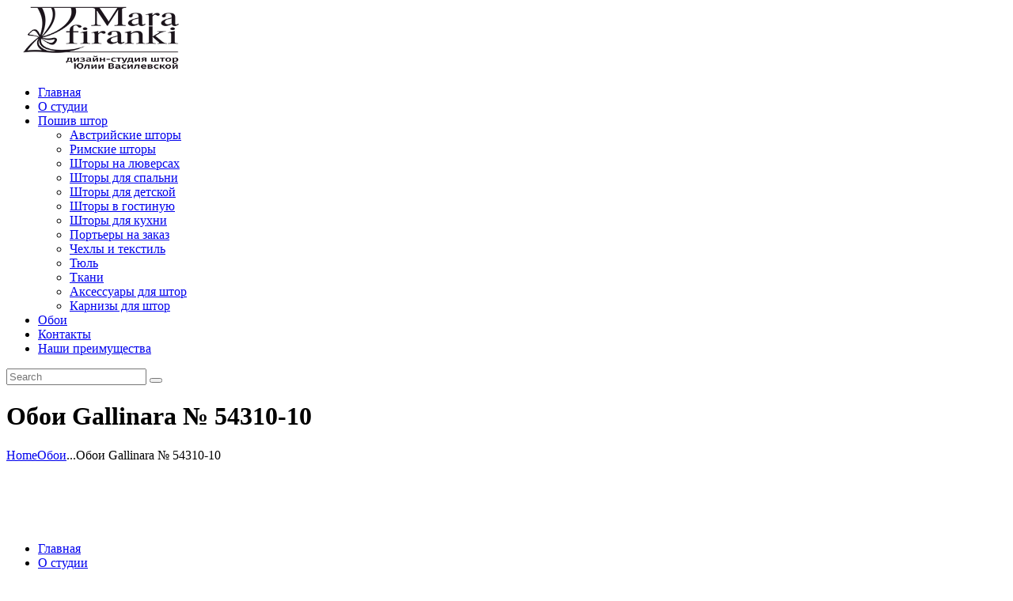

--- FILE ---
content_type: text/html; charset=UTF-8
request_url: http://mara-firanki.by/oboi/andrea-rossi/gallinara/%D0%BE%D0%B1%D0%BE%D0%B8-gallinara-%E2%84%96-54310-10/
body_size: 24471
content:
<!DOCTYPE html>
<html lang="ru-RU" class="no-js scheme_default">
<head>
			<meta charset="UTF-8">
		<meta name="viewport" content="width=device-width, initial-scale=1, maximum-scale=1">
		<meta name="format-detection" content="telephone=no">
		<link rel="profile" href="http://gmpg.org/xfn/11">
		<link rel="pingback" href="http://mara-firanki.by/xmlrpc.php">
		<meta name='robots' content='index, follow, max-image-preview:large, max-snippet:-1, max-video-preview:-1' />
<script>window._wca = window._wca || [];</script>

	<!-- This site is optimized with the Yoast SEO plugin v19.12 - https://yoast.com/wordpress/plugins/seo/ -->
	<title>Обои Gallinara № 54310-10 - Andrea Rossi</title>
	<meta name="description" content="Обои Andrea Rossi - Италия. Коллекция обоев Gallinara винил на флизелиновой основе. Обои Gallinara № 54310-10 в Минске по низкой стоимости." />
	<link rel="canonical" href="http://mara-firanki.by/oboi/andrea-rossi/gallinara/обои-gallinara-№-54310-10/" />
	<meta property="og:locale" content="ru_RU" />
	<meta property="og:type" content="article" />
	<meta property="og:title" content="Обои Gallinara № 54310-10 - Andrea Rossi" />
	<meta property="og:description" content="Обои Andrea Rossi - Италия. Коллекция обоев Gallinara винил на флизелиновой основе. Обои Gallinara № 54310-10 в Минске по низкой стоимости." />
	<meta property="og:url" content="http://mara-firanki.by/oboi/andrea-rossi/gallinara/обои-gallinara-№-54310-10/" />
	<meta property="og:site_name" content="Заказать шторы в Минске. Купить шторы" />
	<meta property="article:modified_time" content="2023-01-05T12:59:40+00:00" />
	<meta property="og:image" content="http://mara-firanki.by/wp-content/uploads/2022/12/54310-10.jpg" />
	<meta property="og:image:width" content="520" />
	<meta property="og:image:height" content="520" />
	<meta property="og:image:type" content="image/jpeg" />
	<script type="application/ld+json" class="yoast-schema-graph">{"@context":"https://schema.org","@graph":[{"@type":"WebPage","@id":"http://mara-firanki.by/oboi/andrea-rossi/gallinara/%d0%be%d0%b1%d0%be%d0%b8-gallinara-%e2%84%96-54310-10/","url":"http://mara-firanki.by/oboi/andrea-rossi/gallinara/%d0%be%d0%b1%d0%be%d0%b8-gallinara-%e2%84%96-54310-10/","name":"Обои Gallinara № 54310-10 - Andrea Rossi","isPartOf":{"@id":"https://mara-firanki.by/#website"},"primaryImageOfPage":{"@id":"http://mara-firanki.by/oboi/andrea-rossi/gallinara/%d0%be%d0%b1%d0%be%d0%b8-gallinara-%e2%84%96-54310-10/#primaryimage"},"image":{"@id":"http://mara-firanki.by/oboi/andrea-rossi/gallinara/%d0%be%d0%b1%d0%be%d0%b8-gallinara-%e2%84%96-54310-10/#primaryimage"},"thumbnailUrl":"http://mara-firanki.by/wp-content/uploads/2022/12/54310-10.jpg","datePublished":"2022-12-15T08:27:04+00:00","dateModified":"2023-01-05T12:59:40+00:00","description":"Обои Andrea Rossi - Италия. Коллекция обоев Gallinara винил на флизелиновой основе. Обои Gallinara № 54310-10 в Минске по низкой стоимости.","breadcrumb":{"@id":"http://mara-firanki.by/oboi/andrea-rossi/gallinara/%d0%be%d0%b1%d0%be%d0%b8-gallinara-%e2%84%96-54310-10/#breadcrumb"},"inLanguage":"ru-RU","potentialAction":[{"@type":"ReadAction","target":["http://mara-firanki.by/oboi/andrea-rossi/gallinara/%d0%be%d0%b1%d0%be%d0%b8-gallinara-%e2%84%96-54310-10/"]}]},{"@type":"ImageObject","inLanguage":"ru-RU","@id":"http://mara-firanki.by/oboi/andrea-rossi/gallinara/%d0%be%d0%b1%d0%be%d0%b8-gallinara-%e2%84%96-54310-10/#primaryimage","url":"http://mara-firanki.by/wp-content/uploads/2022/12/54310-10.jpg","contentUrl":"http://mara-firanki.by/wp-content/uploads/2022/12/54310-10.jpg","width":520,"height":520},{"@type":"BreadcrumbList","@id":"http://mara-firanki.by/oboi/andrea-rossi/gallinara/%d0%be%d0%b1%d0%be%d0%b8-gallinara-%e2%84%96-54310-10/#breadcrumb","itemListElement":[{"@type":"ListItem","position":1,"name":"Главное меню","item":"https://mara-firanki.by/"},{"@type":"ListItem","position":2,"name":"Обои","item":"http://mara-firanki.by/oboi/"},{"@type":"ListItem","position":3,"name":"Обои Gallinara № 54310-10"}]},{"@type":"WebSite","@id":"https://mara-firanki.by/#website","url":"https://mara-firanki.by/","name":"Заказать шторы в Минске. Купить шторы","description":"Студия Юлии Василевской","publisher":{"@id":"https://mara-firanki.by/#organization"},"potentialAction":[{"@type":"SearchAction","target":{"@type":"EntryPoint","urlTemplate":"https://mara-firanki.by/?s={search_term_string}"},"query-input":"required name=search_term_string"}],"inLanguage":"ru-RU"},{"@type":"Organization","@id":"https://mara-firanki.by/#organization","name":"Заказать шторы в Минске. Купить шторы","url":"https://mara-firanki.by/","logo":{"@type":"ImageObject","inLanguage":"ru-RU","@id":"https://mara-firanki.by/#/schema/logo/image/","url":"http://mara-firanki.by/wp-content/uploads/2018/11/cropped-MF-2-2-logo.png","contentUrl":"http://mara-firanki.by/wp-content/uploads/2018/11/cropped-MF-2-2-logo.png","width":235,"height":122,"caption":"Заказать шторы в Минске. Купить шторы"},"image":{"@id":"https://mara-firanki.by/#/schema/logo/image/"}}]}</script>
	<!-- / Yoast SEO plugin. -->


<link rel='dns-prefetch' href='//ajax.googleapis.com' />
<link rel='dns-prefetch' href='//stats.wp.com' />
<link rel='dns-prefetch' href='//fonts.googleapis.com' />
<link rel='dns-prefetch' href='//v0.wordpress.com' />
<link rel="alternate" type="application/rss+xml" title="Заказать шторы в Минске. Купить шторы &raquo; Лента" href="http://mara-firanki.by/feed/" />
<link rel="alternate" type="application/rss+xml" title="Заказать шторы в Минске. Купить шторы &raquo; Лента комментариев" href="http://mara-firanki.by/comments/feed/" />
<meta property="og:image" content="http://mara-firanki.by/wp-content/uploads/2022/12/54310-10.jpg"/>
<script type="text/javascript">
window._wpemojiSettings = {"baseUrl":"https:\/\/s.w.org\/images\/core\/emoji\/14.0.0\/72x72\/","ext":".png","svgUrl":"https:\/\/s.w.org\/images\/core\/emoji\/14.0.0\/svg\/","svgExt":".svg","source":{"concatemoji":"http:\/\/mara-firanki.by\/wp-includes\/js\/wp-emoji-release.min.js"}};
/*! This file is auto-generated */
!function(e,a,t){var n,r,o,i=a.createElement("canvas"),p=i.getContext&&i.getContext("2d");function s(e,t){var a=String.fromCharCode,e=(p.clearRect(0,0,i.width,i.height),p.fillText(a.apply(this,e),0,0),i.toDataURL());return p.clearRect(0,0,i.width,i.height),p.fillText(a.apply(this,t),0,0),e===i.toDataURL()}function c(e){var t=a.createElement("script");t.src=e,t.defer=t.type="text/javascript",a.getElementsByTagName("head")[0].appendChild(t)}for(o=Array("flag","emoji"),t.supports={everything:!0,everythingExceptFlag:!0},r=0;r<o.length;r++)t.supports[o[r]]=function(e){if(p&&p.fillText)switch(p.textBaseline="top",p.font="600 32px Arial",e){case"flag":return s([127987,65039,8205,9895,65039],[127987,65039,8203,9895,65039])?!1:!s([55356,56826,55356,56819],[55356,56826,8203,55356,56819])&&!s([55356,57332,56128,56423,56128,56418,56128,56421,56128,56430,56128,56423,56128,56447],[55356,57332,8203,56128,56423,8203,56128,56418,8203,56128,56421,8203,56128,56430,8203,56128,56423,8203,56128,56447]);case"emoji":return!s([129777,127995,8205,129778,127999],[129777,127995,8203,129778,127999])}return!1}(o[r]),t.supports.everything=t.supports.everything&&t.supports[o[r]],"flag"!==o[r]&&(t.supports.everythingExceptFlag=t.supports.everythingExceptFlag&&t.supports[o[r]]);t.supports.everythingExceptFlag=t.supports.everythingExceptFlag&&!t.supports.flag,t.DOMReady=!1,t.readyCallback=function(){t.DOMReady=!0},t.supports.everything||(n=function(){t.readyCallback()},a.addEventListener?(a.addEventListener("DOMContentLoaded",n,!1),e.addEventListener("load",n,!1)):(e.attachEvent("onload",n),a.attachEvent("onreadystatechange",function(){"complete"===a.readyState&&t.readyCallback()})),(e=t.source||{}).concatemoji?c(e.concatemoji):e.wpemoji&&e.twemoji&&(c(e.twemoji),c(e.wpemoji)))}(window,document,window._wpemojiSettings);
</script>
<style type="text/css">
img.wp-smiley,
img.emoji {
	display: inline !important;
	border: none !important;
	box-shadow: none !important;
	height: 1em !important;
	width: 1em !important;
	margin: 0 0.07em !important;
	vertical-align: -0.1em !important;
	background: none !important;
	padding: 0 !important;
}
</style>
	<link property="stylesheet" rel='stylesheet' id='sbi_styles-css' href='http://mara-firanki.by/wp-content/plugins/instagram-feed/css/sbi-styles.min.css' type='text/css' media='all' />
<link property="stylesheet" rel='stylesheet' id='wp-block-library-css' href='http://mara-firanki.by/wp-includes/css/dist/block-library/style.min.css' type='text/css' media='all' />
<style id='wp-block-library-inline-css' type='text/css'>
.has-text-align-justify{text-align:justify;}
</style>
<link property="stylesheet" rel='stylesheet' id='mediaelement-css' href='http://mara-firanki.by/wp-includes/js/mediaelement/mediaelementplayer-legacy.min.css' type='text/css' media='all' />
<link property="stylesheet" rel='stylesheet' id='wp-mediaelement-css' href='http://mara-firanki.by/wp-includes/js/mediaelement/wp-mediaelement.min.css' type='text/css' media='all' />
<link property="stylesheet" rel='stylesheet' id='wc-blocks-vendors-style-css' href='http://mara-firanki.by/wp-content/plugins/woocommerce/packages/woocommerce-blocks/build/wc-blocks-vendors-style.css' type='text/css' media='all' />
<link property="stylesheet" rel='stylesheet' id='wc-blocks-style-css' href='http://mara-firanki.by/wp-content/plugins/woocommerce/packages/woocommerce-blocks/build/wc-blocks-style.css' type='text/css' media='all' />
<link property="stylesheet" rel='stylesheet' id='classic-theme-styles-css' href='http://mara-firanki.by/wp-includes/css/classic-themes.min.css' type='text/css' media='all' />
<style id='global-styles-inline-css' type='text/css'>
body{--wp--preset--color--black: #000000;--wp--preset--color--cyan-bluish-gray: #abb8c3;--wp--preset--color--white: #ffffff;--wp--preset--color--pale-pink: #f78da7;--wp--preset--color--vivid-red: #cf2e2e;--wp--preset--color--luminous-vivid-orange: #ff6900;--wp--preset--color--luminous-vivid-amber: #fcb900;--wp--preset--color--light-green-cyan: #7bdcb5;--wp--preset--color--vivid-green-cyan: #00d084;--wp--preset--color--pale-cyan-blue: #8ed1fc;--wp--preset--color--vivid-cyan-blue: #0693e3;--wp--preset--color--vivid-purple: #9b51e0;--wp--preset--gradient--vivid-cyan-blue-to-vivid-purple: linear-gradient(135deg,rgba(6,147,227,1) 0%,rgb(155,81,224) 100%);--wp--preset--gradient--light-green-cyan-to-vivid-green-cyan: linear-gradient(135deg,rgb(122,220,180) 0%,rgb(0,208,130) 100%);--wp--preset--gradient--luminous-vivid-amber-to-luminous-vivid-orange: linear-gradient(135deg,rgba(252,185,0,1) 0%,rgba(255,105,0,1) 100%);--wp--preset--gradient--luminous-vivid-orange-to-vivid-red: linear-gradient(135deg,rgba(255,105,0,1) 0%,rgb(207,46,46) 100%);--wp--preset--gradient--very-light-gray-to-cyan-bluish-gray: linear-gradient(135deg,rgb(238,238,238) 0%,rgb(169,184,195) 100%);--wp--preset--gradient--cool-to-warm-spectrum: linear-gradient(135deg,rgb(74,234,220) 0%,rgb(151,120,209) 20%,rgb(207,42,186) 40%,rgb(238,44,130) 60%,rgb(251,105,98) 80%,rgb(254,248,76) 100%);--wp--preset--gradient--blush-light-purple: linear-gradient(135deg,rgb(255,206,236) 0%,rgb(152,150,240) 100%);--wp--preset--gradient--blush-bordeaux: linear-gradient(135deg,rgb(254,205,165) 0%,rgb(254,45,45) 50%,rgb(107,0,62) 100%);--wp--preset--gradient--luminous-dusk: linear-gradient(135deg,rgb(255,203,112) 0%,rgb(199,81,192) 50%,rgb(65,88,208) 100%);--wp--preset--gradient--pale-ocean: linear-gradient(135deg,rgb(255,245,203) 0%,rgb(182,227,212) 50%,rgb(51,167,181) 100%);--wp--preset--gradient--electric-grass: linear-gradient(135deg,rgb(202,248,128) 0%,rgb(113,206,126) 100%);--wp--preset--gradient--midnight: linear-gradient(135deg,rgb(2,3,129) 0%,rgb(40,116,252) 100%);--wp--preset--duotone--dark-grayscale: url('#wp-duotone-dark-grayscale');--wp--preset--duotone--grayscale: url('#wp-duotone-grayscale');--wp--preset--duotone--purple-yellow: url('#wp-duotone-purple-yellow');--wp--preset--duotone--blue-red: url('#wp-duotone-blue-red');--wp--preset--duotone--midnight: url('#wp-duotone-midnight');--wp--preset--duotone--magenta-yellow: url('#wp-duotone-magenta-yellow');--wp--preset--duotone--purple-green: url('#wp-duotone-purple-green');--wp--preset--duotone--blue-orange: url('#wp-duotone-blue-orange');--wp--preset--font-size--small: 13px;--wp--preset--font-size--medium: 20px;--wp--preset--font-size--large: 36px;--wp--preset--font-size--x-large: 42px;--wp--preset--spacing--20: 0.44rem;--wp--preset--spacing--30: 0.67rem;--wp--preset--spacing--40: 1rem;--wp--preset--spacing--50: 1.5rem;--wp--preset--spacing--60: 2.25rem;--wp--preset--spacing--70: 3.38rem;--wp--preset--spacing--80: 5.06rem;}:where(.is-layout-flex){gap: 0.5em;}body .is-layout-flow > .alignleft{float: left;margin-inline-start: 0;margin-inline-end: 2em;}body .is-layout-flow > .alignright{float: right;margin-inline-start: 2em;margin-inline-end: 0;}body .is-layout-flow > .aligncenter{margin-left: auto !important;margin-right: auto !important;}body .is-layout-constrained > .alignleft{float: left;margin-inline-start: 0;margin-inline-end: 2em;}body .is-layout-constrained > .alignright{float: right;margin-inline-start: 2em;margin-inline-end: 0;}body .is-layout-constrained > .aligncenter{margin-left: auto !important;margin-right: auto !important;}body .is-layout-constrained > :where(:not(.alignleft):not(.alignright):not(.alignfull)){max-width: var(--wp--style--global--content-size);margin-left: auto !important;margin-right: auto !important;}body .is-layout-constrained > .alignwide{max-width: var(--wp--style--global--wide-size);}body .is-layout-flex{display: flex;}body .is-layout-flex{flex-wrap: wrap;align-items: center;}body .is-layout-flex > *{margin: 0;}:where(.wp-block-columns.is-layout-flex){gap: 2em;}.has-black-color{color: var(--wp--preset--color--black) !important;}.has-cyan-bluish-gray-color{color: var(--wp--preset--color--cyan-bluish-gray) !important;}.has-white-color{color: var(--wp--preset--color--white) !important;}.has-pale-pink-color{color: var(--wp--preset--color--pale-pink) !important;}.has-vivid-red-color{color: var(--wp--preset--color--vivid-red) !important;}.has-luminous-vivid-orange-color{color: var(--wp--preset--color--luminous-vivid-orange) !important;}.has-luminous-vivid-amber-color{color: var(--wp--preset--color--luminous-vivid-amber) !important;}.has-light-green-cyan-color{color: var(--wp--preset--color--light-green-cyan) !important;}.has-vivid-green-cyan-color{color: var(--wp--preset--color--vivid-green-cyan) !important;}.has-pale-cyan-blue-color{color: var(--wp--preset--color--pale-cyan-blue) !important;}.has-vivid-cyan-blue-color{color: var(--wp--preset--color--vivid-cyan-blue) !important;}.has-vivid-purple-color{color: var(--wp--preset--color--vivid-purple) !important;}.has-black-background-color{background-color: var(--wp--preset--color--black) !important;}.has-cyan-bluish-gray-background-color{background-color: var(--wp--preset--color--cyan-bluish-gray) !important;}.has-white-background-color{background-color: var(--wp--preset--color--white) !important;}.has-pale-pink-background-color{background-color: var(--wp--preset--color--pale-pink) !important;}.has-vivid-red-background-color{background-color: var(--wp--preset--color--vivid-red) !important;}.has-luminous-vivid-orange-background-color{background-color: var(--wp--preset--color--luminous-vivid-orange) !important;}.has-luminous-vivid-amber-background-color{background-color: var(--wp--preset--color--luminous-vivid-amber) !important;}.has-light-green-cyan-background-color{background-color: var(--wp--preset--color--light-green-cyan) !important;}.has-vivid-green-cyan-background-color{background-color: var(--wp--preset--color--vivid-green-cyan) !important;}.has-pale-cyan-blue-background-color{background-color: var(--wp--preset--color--pale-cyan-blue) !important;}.has-vivid-cyan-blue-background-color{background-color: var(--wp--preset--color--vivid-cyan-blue) !important;}.has-vivid-purple-background-color{background-color: var(--wp--preset--color--vivid-purple) !important;}.has-black-border-color{border-color: var(--wp--preset--color--black) !important;}.has-cyan-bluish-gray-border-color{border-color: var(--wp--preset--color--cyan-bluish-gray) !important;}.has-white-border-color{border-color: var(--wp--preset--color--white) !important;}.has-pale-pink-border-color{border-color: var(--wp--preset--color--pale-pink) !important;}.has-vivid-red-border-color{border-color: var(--wp--preset--color--vivid-red) !important;}.has-luminous-vivid-orange-border-color{border-color: var(--wp--preset--color--luminous-vivid-orange) !important;}.has-luminous-vivid-amber-border-color{border-color: var(--wp--preset--color--luminous-vivid-amber) !important;}.has-light-green-cyan-border-color{border-color: var(--wp--preset--color--light-green-cyan) !important;}.has-vivid-green-cyan-border-color{border-color: var(--wp--preset--color--vivid-green-cyan) !important;}.has-pale-cyan-blue-border-color{border-color: var(--wp--preset--color--pale-cyan-blue) !important;}.has-vivid-cyan-blue-border-color{border-color: var(--wp--preset--color--vivid-cyan-blue) !important;}.has-vivid-purple-border-color{border-color: var(--wp--preset--color--vivid-purple) !important;}.has-vivid-cyan-blue-to-vivid-purple-gradient-background{background: var(--wp--preset--gradient--vivid-cyan-blue-to-vivid-purple) !important;}.has-light-green-cyan-to-vivid-green-cyan-gradient-background{background: var(--wp--preset--gradient--light-green-cyan-to-vivid-green-cyan) !important;}.has-luminous-vivid-amber-to-luminous-vivid-orange-gradient-background{background: var(--wp--preset--gradient--luminous-vivid-amber-to-luminous-vivid-orange) !important;}.has-luminous-vivid-orange-to-vivid-red-gradient-background{background: var(--wp--preset--gradient--luminous-vivid-orange-to-vivid-red) !important;}.has-very-light-gray-to-cyan-bluish-gray-gradient-background{background: var(--wp--preset--gradient--very-light-gray-to-cyan-bluish-gray) !important;}.has-cool-to-warm-spectrum-gradient-background{background: var(--wp--preset--gradient--cool-to-warm-spectrum) !important;}.has-blush-light-purple-gradient-background{background: var(--wp--preset--gradient--blush-light-purple) !important;}.has-blush-bordeaux-gradient-background{background: var(--wp--preset--gradient--blush-bordeaux) !important;}.has-luminous-dusk-gradient-background{background: var(--wp--preset--gradient--luminous-dusk) !important;}.has-pale-ocean-gradient-background{background: var(--wp--preset--gradient--pale-ocean) !important;}.has-electric-grass-gradient-background{background: var(--wp--preset--gradient--electric-grass) !important;}.has-midnight-gradient-background{background: var(--wp--preset--gradient--midnight) !important;}.has-small-font-size{font-size: var(--wp--preset--font-size--small) !important;}.has-medium-font-size{font-size: var(--wp--preset--font-size--medium) !important;}.has-large-font-size{font-size: var(--wp--preset--font-size--large) !important;}.has-x-large-font-size{font-size: var(--wp--preset--font-size--x-large) !important;}
.wp-block-navigation a:where(:not(.wp-element-button)){color: inherit;}
:where(.wp-block-columns.is-layout-flex){gap: 2em;}
.wp-block-pullquote{font-size: 1.5em;line-height: 1.6;}
</style>
<link property="stylesheet" rel='stylesheet' id='contact-form-7-css' href='http://mara-firanki.by/wp-content/plugins/contact-form-7/includes/css/styles.css' type='text/css' media='all' />
<link property="stylesheet" rel='stylesheet' id='jquery-ui-theme-css' href='http://ajax.googleapis.com/ajax/libs/jqueryui/1.11.4/themes/smoothness/jquery-ui.min.css' type='text/css' media='all' />
<link property="stylesheet" rel='stylesheet' id='jquery-ui-timepicker-css' href='http://mara-firanki.by/wp-content/plugins/contact-form-7-datepicker/js/jquery-ui-timepicker/jquery-ui-timepicker-addon.min.css' type='text/css' media='all' />
<link property="stylesheet" rel='stylesheet' id='essential-grid-plugin-settings-css' href='http://mara-firanki.by/wp-content/plugins/essential-grid/public/assets/css/settings.css' type='text/css' media='all' />
<link property="stylesheet" rel='stylesheet' id='tp-open-sans-css' href='http://fonts.googleapis.com/css?family=Open+Sans%3A300%2C400%2C600%2C700%2C800' type='text/css' media='all' />
<link property="stylesheet" rel='stylesheet' id='tp-raleway-css' href='http://fonts.googleapis.com/css?family=Raleway%3A100%2C200%2C300%2C400%2C500%2C600%2C700%2C800%2C900' type='text/css' media='all' />
<link property="stylesheet" rel='stylesheet' id='tp-droid-serif-css' href='http://fonts.googleapis.com/css?family=Droid+Serif%3A400%2C700' type='text/css' media='all' />
<link property="stylesheet" rel='stylesheet' id='bwg_fonts-css' href='http://mara-firanki.by/wp-content/plugins/photo-gallery/css/bwg-fonts/fonts.css' type='text/css' media='all' />
<link property="stylesheet" rel='stylesheet' id='sumoselect-css' href='http://mara-firanki.by/wp-content/plugins/photo-gallery/css/sumoselect.min.css' type='text/css' media='all' />
<link property="stylesheet" rel='stylesheet' id='mCustomScrollbar-css' href='http://mara-firanki.by/wp-content/plugins/photo-gallery/css/jquery.mCustomScrollbar.min.css' type='text/css' media='all' />
<link property="stylesheet" rel='stylesheet' id='bwg_frontend-css' href='http://mara-firanki.by/wp-content/plugins/photo-gallery/css/styles.min.css' type='text/css' media='all' />
<link property="stylesheet" rel='stylesheet' id='trx_addons-icons-css' href='http://mara-firanki.by/wp-content/plugins/trx_addons/css/font-icons/css/trx_addons_icons-embedded.min.css' type='text/css' media='all' />
<link property="stylesheet" rel='stylesheet' id='swiperslider-css' href='http://mara-firanki.by/wp-content/plugins/trx_addons/js/swiper/swiper.min.css' type='text/css' media='all' />
<link property="stylesheet" rel='stylesheet' id='magnific-popup-css' href='http://mara-firanki.by/wp-content/plugins/trx_addons/js/magnific/magnific-popup.min.css' type='text/css' media='all' />
<link property="stylesheet" rel='stylesheet' id='trx_addons-css' href='http://mara-firanki.by/wp-content/plugins/trx_addons/css/trx_addons.css' type='text/css' media='all' />
<link property="stylesheet" rel='stylesheet' id='trx_addons-animation-css' href='http://mara-firanki.by/wp-content/plugins/trx_addons/css/trx_addons.animation.min.css' type='text/css' media='all' />
<link property="stylesheet" rel='stylesheet' id='photoswipe-css' href='http://mara-firanki.by/wp-content/plugins/woocommerce/assets/css/photoswipe/photoswipe.min.css' type='text/css' media='all' />
<link property="stylesheet" rel='stylesheet' id='photoswipe-default-skin-css' href='http://mara-firanki.by/wp-content/plugins/woocommerce/assets/css/photoswipe/default-skin/default-skin.min.css' type='text/css' media='all' />
<link property="stylesheet" rel='stylesheet' id='woocommerce-layout-css' href='http://mara-firanki.by/wp-content/plugins/woocommerce/assets/css/woocommerce-layout.css' type='text/css' media='all' />
<style id='woocommerce-layout-inline-css' type='text/css'>

	.infinite-scroll .woocommerce-pagination {
		display: none;
	}
</style>
<link property="stylesheet" rel='stylesheet' id='woocommerce-smallscreen-css' href='http://mara-firanki.by/wp-content/plugins/woocommerce/assets/css/woocommerce-smallscreen.css' type='text/css' media='only screen and (max-width: 768px)' />
<link property="stylesheet" rel='stylesheet' id='woocommerce-general-css' href='http://mara-firanki.by/wp-content/plugins/woocommerce/assets/css/woocommerce.css' type='text/css' media='all' />
<style id='woocommerce-inline-inline-css' type='text/css'>
.woocommerce form .form-row .required { visibility: visible; }
</style>
<link property="stylesheet" rel='stylesheet' id='wp-postratings-css' href='http://mara-firanki.by/wp-content/plugins/wp-postratings/css/postratings-css.css' type='text/css' media='all' />
<link property="stylesheet" rel='stylesheet' id='fancybox-css' href='http://mara-firanki.by/wp-content/plugins/easy-fancybox/fancybox/1.5.4/jquery.fancybox.min.css' type='text/css' media='screen' />
<link property="stylesheet" rel='stylesheet' id='twb-open-sans-css' href='https://fonts.googleapis.com/css?family=Open+Sans%3A300%2C400%2C500%2C600%2C700%2C800&#038;display=swap' type='text/css' media='all' />
<link property="stylesheet" rel='stylesheet' id='twb-global-css' href='http://mara-firanki.by/wp-content/plugins/photo-gallery/booster/assets/css/global.css' type='text/css' media='all' />
<link property="stylesheet" rel='stylesheet' id='jude-font-google_fonts-css' href='http://fonts.googleapis.com/css?family=Over+the+Rainbow:400,400italic,700,700italic%7CRubik:300,300i,400,400i,500,500i,700,700i,900,900i%7CPlayfair+Display:400,400i,700,700i,900,900i%7CPlayfair+Display+SC:400,400i,700,700i,900,900i&#038;subset=latin,latin-ext' type='text/css' media='all' />
<link property="stylesheet" rel='stylesheet' id='jude-icons-css' href='http://mara-firanki.by/wp-content/themes/jude/css/font-icons/css/fontello-embedded.css' type='text/css' media='all' />
<link property="stylesheet" rel='stylesheet' id='jude-main-css' href='http://mara-firanki.by/wp-content/themes/jude/style.css' type='text/css' media='all' />
<style id='jude-main-inline-css' type='text/css'>
.post-navigation .nav-previous a .nav-arrow { background-image: url(http://mara-firanki.by/wp-content/uploads/2022/12/54310-7-520x354.jpg); }.post-navigation .nav-next a .nav-arrow { background-image: url(http://mara-firanki.by/wp-content/uploads/2022/12/54311-2-520x354.jpg); }
</style>
<link property="stylesheet" rel='stylesheet' id='jude-styles-css' href='http://mara-firanki.by/wp-content/themes/jude/css/__styles.css' type='text/css' media='all' />
<link property="stylesheet" rel='stylesheet' id='jude-colors-css' href='http://mara-firanki.by/wp-content/themes/jude/css/__colors.css' type='text/css' media='all' />
<link property="stylesheet" rel='stylesheet' id='jude-responsive-css' href='http://mara-firanki.by/wp-content/themes/jude/css/responsive.css' type='text/css' media='all' />
<link property="stylesheet" rel='stylesheet' id='jetpack_css-css' href='http://mara-firanki.by/wp-content/plugins/jetpack/css/jetpack.css' type='text/css' media='all' />
<script type='text/javascript' src='http://mara-firanki.by/wp-includes/js/jquery/jquery.min.js' id='jquery-core-js'></script>
<script type='text/javascript' src='http://mara-firanki.by/wp-includes/js/jquery/jquery-migrate.min.js' id='jquery-migrate-js'></script>
<script type='text/javascript' src='http://mara-firanki.by/wp-content/plugins/photo-gallery/js/jquery.sumoselect.min.js' id='sumoselect-js'></script>
<script type='text/javascript' src='http://mara-firanki.by/wp-content/plugins/photo-gallery/js/jquery.mobile.min.js' id='jquery-mobile-js'></script>
<script type='text/javascript' src='http://mara-firanki.by/wp-content/plugins/photo-gallery/js/jquery.mCustomScrollbar.concat.min.js' id='mCustomScrollbar-js'></script>
<script type='text/javascript' src='http://mara-firanki.by/wp-content/plugins/photo-gallery/js/jquery.fullscreen.min.js' id='jquery-fullscreen-js'></script>
<script type='text/javascript' src='http://mara-firanki.by/wp-content/plugins/photo-gallery/booster/assets/js/circle-progress.js' id='twb-circle-js'></script>
<link rel="https://api.w.org/" href="http://mara-firanki.by/wp-json/" /><link rel="alternate" type="application/json" href="http://mara-firanki.by/wp-json/wp/v2/product/1999" /><link rel="EditURI" type="application/rsd+xml" title="RSD" href="http://mara-firanki.by/xmlrpc.php?rsd" />
<link rel="wlwmanifest" type="application/wlwmanifest+xml" href="http://mara-firanki.by/wp-includes/wlwmanifest.xml" />
<meta name="generator" content="WordPress 6.1.9" />
<meta name="generator" content="WooCommerce 7.2.2" />
<link rel="alternate" type="application/json+oembed" href="http://mara-firanki.by/wp-json/oembed/1.0/embed?url=http%3A%2F%2Fmara-firanki.by%2Foboi%2Fandrea-rossi%2Fgallinara%2F%25d0%25be%25d0%25b1%25d0%25be%25d0%25b8-gallinara-%25e2%2584%2596-54310-10%2F" />
<link rel="alternate" type="text/xml+oembed" href="http://mara-firanki.by/wp-json/oembed/1.0/embed?url=http%3A%2F%2Fmara-firanki.by%2Foboi%2Fandrea-rossi%2Fgallinara%2F%25d0%25be%25d0%25b1%25d0%25be%25d0%25b8-gallinara-%25e2%2584%2596-54310-10%2F&#038;format=xml" />
			<style type="text/css">
			<!--
				#page_preloader {
					background-color: #ffffff !important;				}
			-->
			</style>
				<style>img#wpstats{display:none}</style>
			<noscript><style>.woocommerce-product-gallery{ opacity: 1 !important; }</style></noscript>
	<meta name="generator" content="Powered by WPBakery Page Builder - drag and drop page builder for WordPress."/>
<!--[if lte IE 9]><link rel="stylesheet" type="text/css" href="http://mara-firanki.by/wp-content/plugins/js_composer/assets/css/vc_lte_ie9.min.css" media="screen"><![endif]--><style type="text/css" id="wp-custom-css">.woocommerce .list_products ul.products li.product .post_featured {
    padding-left: 0px;
    padding-right: 0px;
}

.woocommerce ul.products li.product.column-1_2, .woocommerce-page ul.products li.product.column-1_2 {
    width: 20%;
}

.woocommerce .jude_shop_mode_buttons, .woocommerce-page .jude_shop_mode_buttons {
    display: none;
}

.woocommerce .woocommerce-result-count {
    display: none;
}

.woocommerce .woocommerce-ordering {
    display: none;
}

.woocommerce div.product .product_meta {
    display: none;
}

.woocommerce div.product .woocommerce-tabs ul.tabs li.active, .woocommerce #content div.product .woocommerce-tabs ul.tabs li.active, .woocommerce-page div.product .woocommerce-tabs ul.tabs li.active, .woocommerce-page #content div.product .woocommerce-tabs ul.tabs li.active {
    display: none;
}

.image_notification {
	  text-align: center;
    width: 85%;
    display: block;
    padding: 0px 10px;
    margin-top: 12px;
}

.image_notification span {
    border: 2px dotted #eeccc7;
    display: block;
    padding: 6px;
}

.form-contact-oboi {
	border: 2px dotted #eeccc7;
}</style><noscript><style type="text/css"> .wpb_animate_when_almost_visible { opacity: 1; }</style></noscript><style type="text/css" id="trx_addons-inline-styles-inline-css">.sc_layouts_row .custom-logo-link img,.custom-logo-link img,.sc_layouts_row .sc_layouts_logo img,.sc_layouts_logo img{max-height:80px}</style>	<!-- Yandex.Metrika counter -->
<script type="text/javascript" >
    (function (d, w, c) {
        (w[c] = w[c] || []).push(function() {
            try {
                w.yaCounter35195855 = new Ya.Metrika({
                    id:35195855,
                    clickmap:true,
                    trackLinks:true,
                    accurateTrackBounce:true,
                    webvisor:true
                });
            } catch(e) { }
        });

        var n = d.getElementsByTagName("script")[0],
            s = d.createElement("script"),
            f = function () { n.parentNode.insertBefore(s, n); };
        s.type = "text/javascript";
        s.async = true;
        s.src = "https://mc.yandex.ru/metrika/watch.js";

        if (w.opera == "[object Opera]") {
            d.addEventListener("DOMContentLoaded", f, false);
        } else { f(); }
    })(document, window, "yandex_metrika_callbacks");
</script>
<noscript><div><img src="https://mc.yandex.ru/watch/35195855" style="position:absolute; left:-9999px;" alt="" /></div></noscript>
<!-- /Yandex.Metrika counter -->
<script type="text/javascript" src="//api.venyoo.ru/wnew.js?wc=venyoo/default/science&widget_id=4680451061055488"></script>
</head>

<body class="product-template-default single single-product postid-1999 wp-custom-logo theme-jude preloader woocommerce woocommerce-page woocommerce-no-js body_tag scheme_default blog_mode_shop body_style_fullwide  is_stream blog_style_excerpt sidebar_show sidebar_left remove_margins header_type_default header_style_header-default header_position_default header_mobile_disabled menu_style_top no_layout wpb-js-composer js-comp-ver-5.5.2 vc_responsive">

	
	<div class="body_wrap">

		<div class="page_wrap"><header class="top_panel top_panel_default without_bg_image with_featured_image scheme_default"><div class="top_panel_navi sc_layouts_row sc_layouts_row_type_compact sc_layouts_row_fixed sc_layouts_row_fixed_always sc_layouts_row_delimiter">
	<div class="content_wrap">
		<div class="columns_wrap columns_fluid">
			<div class="sc_layouts_column sc_layouts_column_align_left sc_layouts_column_icons_position_left sc_layouts_column_fluid column-1_4">
				<div class="sc_layouts_item"><a class="sc_layouts_logo" href="http://mara-firanki.by/"><img src="//mara-firanki.by/wp-content/uploads/2018/11/cropped-MF-2-2-logo.png" alt="image" width="235" height="122"></a></div>
			</div><div class="sc_layouts_column sc_layouts_column_align_right sc_layouts_column_icons_position_left sc_layouts_column_fluid column-3_4">
				<div class="sc_layouts_item">
					<nav itemscope itemtype="http://schema.org/SiteNavigationElement" class="menu_main_nav_area sc_layouts_menu sc_layouts_menu_default sc_layouts_hide_on_mobile"><ul id="menu_main" class="sc_layouts_menu_nav menu_main_nav"><li id="menu-item-1490" class="menu-item menu-item-type-post_type menu-item-object-page menu-item-home menu-item-1490"><a href="http://mara-firanki.by/"><span>Главная</span></a></li><li id="menu-item-403" class="menu-item menu-item-type-post_type menu-item-object-page menu-item-403"><a href="http://mara-firanki.by/about-studio/"><span>О студии</span></a></li><li id="menu-item-402" class="menu-item menu-item-type-post_type menu-item-object-page menu-item-has-children menu-item-402"><a title="пошив штор под заказ в Минске" href="http://mara-firanki.by/%d0%bf%d0%be%d1%88%d0%b8%d0%b2-%d1%88%d1%82%d0%be%d1%80/"><span>Пошив штор</span></a>
<ul class="sub-menu"><li id="menu-item-555" class="menu-item menu-item-type-post_type menu-item-object-page menu-item-555"><a title="заказать австрийские шторы в минске" href="http://mara-firanki.by/%d0%bf%d0%be%d1%88%d0%b8%d0%b2-%d1%88%d1%82%d0%be%d1%80/%d0%b0%d0%b2%d1%81%d1%82%d1%80%d0%b8%d0%b9%d1%81%d0%ba%d0%b8%d0%b5-%d1%88%d1%82%d0%be%d1%80%d1%8b/"><span>Австрийские шторы</span></a></li><li id="menu-item-556" class="menu-item menu-item-type-post_type menu-item-object-page menu-item-556"><a href="http://mara-firanki.by/%d0%bf%d0%be%d1%88%d0%b8%d0%b2-%d1%88%d1%82%d0%be%d1%80/%d1%80%d0%b8%d0%bc%d1%81%d0%ba%d0%b8%d0%b5-%d1%88%d1%82%d0%be%d1%80%d1%8b/"><span>Римские шторы</span></a></li><li id="menu-item-557" class="menu-item menu-item-type-post_type menu-item-object-page menu-item-557"><a href="http://mara-firanki.by/%d0%bf%d0%be%d1%88%d0%b8%d0%b2-%d1%88%d1%82%d0%be%d1%80/%d1%88%d1%82%d0%be%d1%80%d1%8b-%d0%bd%d0%b0-%d0%bb%d1%8e%d0%b2%d0%b5%d1%80%d1%81%d0%b0%d1%85/"><span>Шторы на люверсах</span></a></li><li id="menu-item-573" class="menu-item menu-item-type-post_type menu-item-object-page menu-item-573"><a href="http://mara-firanki.by/%d0%bf%d0%be%d1%88%d0%b8%d0%b2-%d1%88%d1%82%d0%be%d1%80/%d0%b4%d0%b8%d0%b7%d0%b0%d0%b9%d0%bd-%d1%88%d1%82%d0%be%d1%80%d1%8b-%d0%b4%d0%bb%d1%8f-%d1%81%d0%bf%d0%b0%d0%bb%d1%8c%d0%bd%d0%b8/"><span>Шторы для спальни</span></a></li><li id="menu-item-572" class="menu-item menu-item-type-post_type menu-item-object-page menu-item-572"><a href="http://mara-firanki.by/%d0%bf%d0%be%d1%88%d0%b8%d0%b2-%d1%88%d1%82%d0%be%d1%80/%d1%88%d1%82%d0%be%d1%80%d1%8b-%d0%b4%d0%bb%d1%8f-%d0%b4%d0%b5%d1%82%d1%81%d0%ba%d0%be%d0%b9/"><span>Шторы для детской</span></a></li><li id="menu-item-571" class="menu-item menu-item-type-post_type menu-item-object-page menu-item-571"><a href="http://mara-firanki.by/%d0%bf%d0%be%d1%88%d0%b8%d0%b2-%d1%88%d1%82%d0%be%d1%80/%d1%88%d1%82%d0%be%d1%80%d1%8b-%d0%b2-%d0%b3%d0%be%d1%81%d1%82%d0%b8%d0%bd%d1%83%d1%8e-%d0%b7%d0%b0%d0%bb/"><span>Шторы в гостиную</span></a></li><li id="menu-item-558" class="menu-item menu-item-type-post_type menu-item-object-page menu-item-558"><a href="http://mara-firanki.by/shtory-dlya-kuhni/"><span>Шторы для кухни</span></a></li><li id="menu-item-761" class="menu-item menu-item-type-post_type menu-item-object-page menu-item-761"><a href="http://mara-firanki.by/%d0%bf%d0%be%d1%88%d0%b8%d0%b2-%d1%88%d1%82%d0%be%d1%80/%d0%bf%d0%be%d1%80%d1%82%d1%8c%d0%b5%d1%80%d1%8b-%d0%bd%d0%b0-%d0%b7%d0%b0%d0%ba%d0%b0%d0%b7/"><span>Портьеры на заказ</span></a></li><li id="menu-item-570" class="menu-item menu-item-type-post_type menu-item-object-page menu-item-570"><a href="http://mara-firanki.by/%d0%bf%d0%be%d1%88%d0%b8%d0%b2-%d1%88%d1%82%d0%be%d1%80/chehly-tekstil/"><span>Чехлы и текстиль</span></a></li><li id="menu-item-771" class="menu-item menu-item-type-post_type menu-item-object-page menu-item-771"><a href="http://mara-firanki.by/%d0%bf%d0%be%d1%88%d0%b8%d0%b2-%d1%88%d1%82%d0%be%d1%80/%d0%ba%d1%83%d0%bf%d0%b8%d1%82%d1%8c-%d1%82%d1%8e%d0%bb%d1%8c/"><span>Тюль</span></a></li><li id="menu-item-586" class="menu-item menu-item-type-post_type menu-item-object-page menu-item-586"><a href="http://mara-firanki.by/tkani/"><span>Ткани</span></a></li><li id="menu-item-585" class="menu-item menu-item-type-post_type menu-item-object-page menu-item-585"><a href="http://mara-firanki.by/accessory/"><span>Аксессуары для штор</span></a></li><li id="menu-item-624" class="menu-item menu-item-type-post_type menu-item-object-page menu-item-624"><a href="http://mara-firanki.by/karnizy-dlya-shtor/"><span>Карнизы для штор</span></a></li></ul>
</li><li id="menu-item-3564" class="menu-item menu-item-type-post_type menu-item-object-page current_page_parent menu-item-3564"><a href="http://mara-firanki.by/oboi/"><span>Обои</span></a></li><li id="menu-item-326" class="menu-item menu-item-type-post_type menu-item-object-page menu-item-326"><a href="http://mara-firanki.by/contacts/"><span>Контакты</span></a></li><li id="menu-item-182" class="menu-item menu-item-type-post_type menu-item-object-page menu-item-182"><a href="http://mara-firanki.by/nashi-preimushestva/"><span>Наши преимущества</span></a></li></ul></nav>					<div class="sc_layouts_iconed_text sc_layouts_menu_mobile_button">
						<a class="sc_layouts_item_link sc_layouts_iconed_text_link" href="#">
							<span class="sc_layouts_item_icon sc_layouts_iconed_text_icon trx_addons_icon-menu"></span>
						</a>
					</div>
				</div><div class="sc_layouts_item"><div class="search_wrap search_style_fullscreen header_search">
	<div class="search_form_wrap">
		<form role="search" method="get" class="search_form" action="http://mara-firanki.by/">
			<input type="text" class="search_field" placeholder="Search" value="" name="s">
			<button type="submit" class="search_submit trx_addons_icon-search"></button>
							<a class="search_close trx_addons_icon-delete"></a>
					</form>
	</div>
	</div></div>			</div>
		</div><!-- /.columns_wrap -->
	</div><!-- /.content_wrap -->
</div><!-- /.top_panel_navi -->	<div class="top_panel_title sc_layouts_row sc_layouts_row_type_normal">
		<div class="content_wrap">
			<div class="sc_layouts_column sc_layouts_column_align_center">
				<div class="sc_layouts_item">
					<div class="sc_layouts_title sc_align_center">
						<div class="sc_layouts_title_title">							<h1 itemprop="headline" class="sc_layouts_title_caption">Обои Gallinara № 54310-10</h1>
							</div><div class="sc_layouts_title_breadcrumbs"><div class="breadcrumbs"><a class="breadcrumbs_item home" href="http://mara-firanki.by/">Home</a><span class="breadcrumbs_delimiter"></span><a href="http://mara-firanki.by/oboi/">Обои</a><span class="breadcrumbs_delimiter"></span>...<span class="breadcrumbs_delimiter"></span><span class="breadcrumbs_item current">Обои Gallinara № 54310-10</span></div></div>
					</div>
				</div>
			</div>
		</div>
	</div>
	</header><div class="menu_mobile_overlay"></div>
<div class="menu_mobile menu_mobile_fullscreen scheme_dark">
	<div class="menu_mobile_inner">
		<a class="menu_mobile_close icon-cancel"></a><a class="sc_layouts_logo" href="http://mara-firanki.by/"><img src="//mara-firanki.by/wp-content/uploads/2018/11/Mara-firanki-logo-menu.png" alt="image" width="235" height="122"></a><nav itemscope itemtype="http://schema.org/SiteNavigationElement" class="menu_mobile_nav_area"><ul id="menu_mobile" class=" menu_mobile_nav"><li class="menu-item menu-item-type-post_type menu-item-object-page menu-item-home menu-item-1490"><a href="http://mara-firanki.by/"><span>Главная</span></a></li><li class="menu-item menu-item-type-post_type menu-item-object-page menu-item-403"><a href="http://mara-firanki.by/about-studio/"><span>О студии</span></a></li><li class="menu-item menu-item-type-post_type menu-item-object-page menu-item-has-children menu-item-402"><a title="пошив штор под заказ в Минске" href="http://mara-firanki.by/%d0%bf%d0%be%d1%88%d0%b8%d0%b2-%d1%88%d1%82%d0%be%d1%80/"><span>Пошив штор</span></a>
<ul class="sub-menu"><li class="menu-item menu-item-type-post_type menu-item-object-page menu-item-555"><a title="заказать австрийские шторы в минске" href="http://mara-firanki.by/%d0%bf%d0%be%d1%88%d0%b8%d0%b2-%d1%88%d1%82%d0%be%d1%80/%d0%b0%d0%b2%d1%81%d1%82%d1%80%d0%b8%d0%b9%d1%81%d0%ba%d0%b8%d0%b5-%d1%88%d1%82%d0%be%d1%80%d1%8b/"><span>Австрийские шторы</span></a></li><li class="menu-item menu-item-type-post_type menu-item-object-page menu-item-556"><a href="http://mara-firanki.by/%d0%bf%d0%be%d1%88%d0%b8%d0%b2-%d1%88%d1%82%d0%be%d1%80/%d1%80%d0%b8%d0%bc%d1%81%d0%ba%d0%b8%d0%b5-%d1%88%d1%82%d0%be%d1%80%d1%8b/"><span>Римские шторы</span></a></li><li class="menu-item menu-item-type-post_type menu-item-object-page menu-item-557"><a href="http://mara-firanki.by/%d0%bf%d0%be%d1%88%d0%b8%d0%b2-%d1%88%d1%82%d0%be%d1%80/%d1%88%d1%82%d0%be%d1%80%d1%8b-%d0%bd%d0%b0-%d0%bb%d1%8e%d0%b2%d0%b5%d1%80%d1%81%d0%b0%d1%85/"><span>Шторы на люверсах</span></a></li><li class="menu-item menu-item-type-post_type menu-item-object-page menu-item-573"><a href="http://mara-firanki.by/%d0%bf%d0%be%d1%88%d0%b8%d0%b2-%d1%88%d1%82%d0%be%d1%80/%d0%b4%d0%b8%d0%b7%d0%b0%d0%b9%d0%bd-%d1%88%d1%82%d0%be%d1%80%d1%8b-%d0%b4%d0%bb%d1%8f-%d1%81%d0%bf%d0%b0%d0%bb%d1%8c%d0%bd%d0%b8/"><span>Шторы для спальни</span></a></li><li class="menu-item menu-item-type-post_type menu-item-object-page menu-item-572"><a href="http://mara-firanki.by/%d0%bf%d0%be%d1%88%d0%b8%d0%b2-%d1%88%d1%82%d0%be%d1%80/%d1%88%d1%82%d0%be%d1%80%d1%8b-%d0%b4%d0%bb%d1%8f-%d0%b4%d0%b5%d1%82%d1%81%d0%ba%d0%be%d0%b9/"><span>Шторы для детской</span></a></li><li class="menu-item menu-item-type-post_type menu-item-object-page menu-item-571"><a href="http://mara-firanki.by/%d0%bf%d0%be%d1%88%d0%b8%d0%b2-%d1%88%d1%82%d0%be%d1%80/%d1%88%d1%82%d0%be%d1%80%d1%8b-%d0%b2-%d0%b3%d0%be%d1%81%d1%82%d0%b8%d0%bd%d1%83%d1%8e-%d0%b7%d0%b0%d0%bb/"><span>Шторы в гостиную</span></a></li><li class="menu-item menu-item-type-post_type menu-item-object-page menu-item-558"><a href="http://mara-firanki.by/shtory-dlya-kuhni/"><span>Шторы для кухни</span></a></li><li class="menu-item menu-item-type-post_type menu-item-object-page menu-item-761"><a href="http://mara-firanki.by/%d0%bf%d0%be%d1%88%d0%b8%d0%b2-%d1%88%d1%82%d0%be%d1%80/%d0%bf%d0%be%d1%80%d1%82%d1%8c%d0%b5%d1%80%d1%8b-%d0%bd%d0%b0-%d0%b7%d0%b0%d0%ba%d0%b0%d0%b7/"><span>Портьеры на заказ</span></a></li><li class="menu-item menu-item-type-post_type menu-item-object-page menu-item-570"><a href="http://mara-firanki.by/%d0%bf%d0%be%d1%88%d0%b8%d0%b2-%d1%88%d1%82%d0%be%d1%80/chehly-tekstil/"><span>Чехлы и текстиль</span></a></li><li class="menu-item menu-item-type-post_type menu-item-object-page menu-item-771"><a href="http://mara-firanki.by/%d0%bf%d0%be%d1%88%d0%b8%d0%b2-%d1%88%d1%82%d0%be%d1%80/%d0%ba%d1%83%d0%bf%d0%b8%d1%82%d1%8c-%d1%82%d1%8e%d0%bb%d1%8c/"><span>Тюль</span></a></li><li class="menu-item menu-item-type-post_type menu-item-object-page menu-item-586"><a href="http://mara-firanki.by/tkani/"><span>Ткани</span></a></li><li class="menu-item menu-item-type-post_type menu-item-object-page menu-item-585"><a href="http://mara-firanki.by/accessory/"><span>Аксессуары для штор</span></a></li><li class="menu-item menu-item-type-post_type menu-item-object-page menu-item-624"><a href="http://mara-firanki.by/karnizy-dlya-shtor/"><span>Карнизы для штор</span></a></li></ul>
</li><li class="menu-item menu-item-type-post_type menu-item-object-page current_page_parent menu-item-3564"><a href="http://mara-firanki.by/oboi/"><span>Обои</span></a></li><li class="menu-item menu-item-type-post_type menu-item-object-page menu-item-326"><a href="http://mara-firanki.by/contacts/"><span>Контакты</span></a></li><li class="menu-item menu-item-type-post_type menu-item-object-page menu-item-182"><a href="http://mara-firanki.by/nashi-preimushestva/"><span>Наши преимущества</span></a></li></ul></nav><div class="socials_mobile"><a target="_blank" href="https://www.instagram.com/mara_firanki/" class="social_item social_item_style_icons social_item_type_icons"><span class="social_icon social_icon_instagramm"><span class="icon-instagramm"></span></span></a></div>	</div>
</div>

			<div class="page_content_wrap">

								<div class="content_wrap">
				
									

					<div class="content">
										

				<article class="post_item_single post_type_product">
			<nav class="woocommerce-breadcrumb"><a href="http://mara-firanki.by">Главная</a>&nbsp;&#47;&nbsp;<a href="http://mara-firanki.by/oboi/">Обои</a>&nbsp;&#47;&nbsp;<a href="http://mara-firanki.by/product-category/andrea-rossi/">Andrea Rossi</a>&nbsp;&#47;&nbsp;<a href="http://mara-firanki.by/product-category/andrea-rossi/gallinara/">Gallinara</a>&nbsp;&#47;&nbsp;Обои Gallinara № 54310-10</nav>
					
			<div class="woocommerce-notices-wrapper"></div><div id="product-1999" class="product type-product post-1999 status-publish first instock product_cat-andrea-rossi product_cat-gallinara product_tag-imitaciya-materiala has-post-thumbnail shipping-taxable purchasable product-type-simple">

	<div class="woocommerce-product-gallery woocommerce-product-gallery--with-images woocommerce-product-gallery--columns-4 images" data-columns="4" style="opacity: 0; transition: opacity .25s ease-in-out;">
	<figure class="woocommerce-product-gallery__wrapper">
		<div data-thumb="http://mara-firanki.by/wp-content/uploads/2022/12/54310-10-100x100.jpg" data-thumb-alt="" class="woocommerce-product-gallery__image"><a href="http://mara-firanki.by/wp-content/uploads/2022/12/54310-10.jpg"><img width="520" height="520" src="http://mara-firanki.by/wp-content/uploads/2022/12/54310-10.jpg" class="wp-post-image" alt="" decoding="async" loading="lazy" title="54310-10" data-caption="" data-src="http://mara-firanki.by/wp-content/uploads/2022/12/54310-10.jpg" data-large_image="http://mara-firanki.by/wp-content/uploads/2022/12/54310-10.jpg" data-large_image_width="520" data-large_image_height="520" srcset="http://mara-firanki.by/wp-content/uploads/2022/12/54310-10.jpg 520w, http://mara-firanki.by/wp-content/uploads/2022/12/54310-10-300x300.jpg 300w, http://mara-firanki.by/wp-content/uploads/2022/12/54310-10-150x150.jpg 150w, http://mara-firanki.by/wp-content/uploads/2022/12/54310-10-370x370.jpg 370w, http://mara-firanki.by/wp-content/uploads/2022/12/54310-10-90x90.jpg 90w, http://mara-firanki.by/wp-content/uploads/2022/12/54310-10-100x100.jpg 100w" sizes="(max-width: 520px) 100vw, 520px" /></a></div>	</figure>
</div>

	<div class="summary entry-summary">
		<h1 class="product_title entry-title">Обои Gallinara № 54310-10</h1><p class="price"><span class="woocommerce-Price-amount amount"><bdi>155.00&nbsp;<span class="woocommerce-Price-currencySymbol">руб./рулон</span></bdi></span></p>
<div class="woocommerce-product-details__short-description">
	<p>Обои по доступной цене в спальню, кухню, детскую, гостиную, коридор, кабинет, офис, прихожую. Новые коллекции от Итальянских мастеров.</p>
</div>
<div class="product_meta">

	
	
		<span class="sku_wrapper">Артикул: <span class="sku">54310-10</span></span>

	
	<span class="posted_in">Категории: <a href="http://mara-firanki.by/product-category/andrea-rossi/" rel="tag">Andrea Rossi</a>, <a href="http://mara-firanki.by/product-category/andrea-rossi/gallinara/" rel="tag">Gallinara</a></span>
	<span class="tagged_as">Метка: <a href="http://mara-firanki.by/product-tag/imitaciya-materiala/" rel="tag">Имитация материала</a></span>
	<span class="product_id">Product ID: <span>1999</span></span>
</div>
	</div>

	
	<div class="woocommerce-tabs wc-tabs-wrapper">
		<ul class="tabs wc-tabs" role="tablist">
							<li class="additional_information_tab" id="tab-title-additional_information" role="tab" aria-controls="tab-additional_information">
					<a href="#tab-additional_information">
						Детали					</a>
				</li>
					</ul>
					<div class="woocommerce-Tabs-panel woocommerce-Tabs-panel--additional_information panel entry-content wc-tab" id="tab-additional_information" role="tabpanel" aria-labelledby="tab-title-additional_information">
				
	<h2>Детали</h2>

<table class="woocommerce-product-attributes shop_attributes">
			<tr class="woocommerce-product-attributes-item woocommerce-product-attributes-item--attribute_pa_brand">
			<th class="woocommerce-product-attributes-item__label">Бренд</th>
			<td class="woocommerce-product-attributes-item__value"><p>Andrea Rossi</p>
</td>
		</tr>
			<tr class="woocommerce-product-attributes-item woocommerce-product-attributes-item--attribute_pa_collection">
			<th class="woocommerce-product-attributes-item__label">Коллекция</th>
			<td class="woocommerce-product-attributes-item__value"><p>Gallinara</p>
</td>
		</tr>
			<tr class="woocommerce-product-attributes-item woocommerce-product-attributes-item--attribute_pa_color">
			<th class="woocommerce-product-attributes-item__label">Цвет</th>
			<td class="woocommerce-product-attributes-item__value"><p>Имитация материала</p>
</td>
		</tr>
			<tr class="woocommerce-product-attributes-item woocommerce-product-attributes-item--attribute_pa_country">
			<th class="woocommerce-product-attributes-item__label">Страна</th>
			<td class="woocommerce-product-attributes-item__value"><p>Италия</p>
</td>
		</tr>
			<tr class="woocommerce-product-attributes-item woocommerce-product-attributes-item--attribute_pa_material">
			<th class="woocommerce-product-attributes-item__label">Материал</th>
			<td class="woocommerce-product-attributes-item__value"><p>Винил на флизелиновой основе</p>
</td>
		</tr>
			<tr class="woocommerce-product-attributes-item woocommerce-product-attributes-item--attribute_pa_rapport">
			<th class="woocommerce-product-attributes-item__label">Раппорт</th>
			<td class="woocommerce-product-attributes-item__value"><p>0 см</p>
</td>
		</tr>
			<tr class="woocommerce-product-attributes-item woocommerce-product-attributes-item--attribute_%d1%80%d0%b0%d0%b7%d0%bc%d0%b5%d1%80">
			<th class="woocommerce-product-attributes-item__label">Размер</th>
			<td class="woocommerce-product-attributes-item__value"><p>1, 06*10, 05</p>
</td>
		</tr>
	</table>
			</div>
		
			</div>

</div>


		
				</article><!-- /.post_item_single -->
			
	
				
					</div><!-- </.content> -->

							<div class="sidebar left widget_area scheme_default" role="complementary">
			<div class="sidebar_inner">
				<aside id="woocommerce_product_categories-2" class="widget woocommerce widget_product_categories"><h5 class="widget_title">Коллекции обоев</h5><ul class="product-categories"><li class="cat-item cat-item-33"><a href="http://mara-firanki.by/product-category/alessandro-allori/">Alessandro Allori</a></li>
<li class="cat-item cat-item-32 cat-parent current-cat-parent"><a href="http://mara-firanki.by/product-category/andrea-rossi/">Andrea Rossi</a><ul class='children'>
<li class="cat-item cat-item-34 current-cat"><a href="http://mara-firanki.by/product-category/andrea-rossi/gallinara/">Gallinara</a></li>
<li class="cat-item cat-item-51"><a href="http://mara-firanki.by/product-category/andrea-rossi/nisida/">Nisida</a></li>
<li class="cat-item cat-item-56"><a href="http://mara-firanki.by/product-category/andrea-rossi/spectrum-plus/">Spectrum Plus</a></li>
<li class="cat-item cat-item-57"><a href="http://mara-firanki.by/product-category/andrea-rossi/stromboli/">Stromboli</a></li>
</ul>
</li>
<li class="cat-item cat-item-54"><a href="http://mara-firanki.by/product-category/bernardo-bartalucci/">Bernardo Bartalucci</a></li>
<li class="cat-item cat-item-60"><a href="http://mara-firanki.by/product-category/roberto-borzagi/">Roberto Borzagi</a></li>
</ul></aside><aside id="woocommerce_product_tag_cloud-2" class="widget woocommerce widget_product_tag_cloud"><h5 class="widget_title">Внешний вид</h5><div class="tagcloud"><a href="http://mara-firanki.by/product-tag/geometriya/" class="tag-cloud-link tag-link-64 tag-link-position-1" style="font-size: 18.971153846154pt;" aria-label="Геометрия (127 товаров)">Геометрия</a>
<a href="http://mara-firanki.by/product-tag/zhivotnye-pticy-nasekomye/" class="tag-cloud-link tag-link-63 tag-link-position-2" style="font-size: 16.480769230769pt;" aria-label="Животные/Птицы/Насекомые (54 товара)">Животные/Птицы/Насекомые</a>
<a href="http://mara-firanki.by/product-tag/imitaciya-materiala/" class="tag-cloud-link tag-link-62 tag-link-position-3" style="font-size: 22pt;" aria-label="Имитация материала (364 товара)">Имитация материала</a>
<a href="http://mara-firanki.by/product-tag/polosy/" class="tag-cloud-link tag-link-65 tag-link-position-4" style="font-size: 15pt;" aria-label="Полосы (32 товара)">Полосы</a>
<a href="http://mara-firanki.by/product-tag/fonovye-svetlye/" class="tag-cloud-link tag-link-68 tag-link-position-5" style="font-size: 17.153846153846pt;" aria-label="Фоновые светлые (68 товаров)">Фоновые светлые</a>
<a href="http://mara-firanki.by/product-tag/fonovye-temnye/" class="tag-cloud-link tag-link-66 tag-link-position-6" style="font-size: 15pt;" aria-label="Фоновые темные (32 товара)">Фоновые темные</a>
<a href="http://mara-firanki.by/product-tag/%d1%84%d0%be%d0%bd%d0%be%d0%b2%d1%8b%d0%b5-%d1%8f%d1%80%d0%ba%d0%b8%d0%b5/" class="tag-cloud-link tag-link-85 tag-link-position-7" style="font-size: 8pt;" aria-label="Фоновые яркие (2 товара)">Фоновые яркие</a>
<a href="http://mara-firanki.by/product-tag/cvety-derevya-rastitelnost/" class="tag-cloud-link tag-link-67 tag-link-position-8" style="font-size: 18.567307692308pt;" aria-label="Цветы/Деревья/Растительность (112 товаров)">Цветы/Деревья/Растительность</a></div></aside><aside id="woocommerce_products-2" class="widget woocommerce widget_products"><h5 class="widget_title">Новинки</h5><ul class="product_list_widget"><li>
	
	<a href="http://mara-firanki.by/oboi/roberto-borzagi/king/%d0%be%d0%b1%d0%be%d0%b8-king-%e2%84%96-90118-7/">
		<img width="300" height="300" src="http://mara-firanki.by/wp-content/uploads/2022/12/90118-7-300x300.jpg" class="attachment-woocommerce_thumbnail size-woocommerce_thumbnail" alt="" decoding="async" loading="lazy" srcset="http://mara-firanki.by/wp-content/uploads/2022/12/90118-7-300x300.jpg 300w, http://mara-firanki.by/wp-content/uploads/2022/12/90118-7-150x150.jpg 150w, http://mara-firanki.by/wp-content/uploads/2022/12/90118-7-370x370.jpg 370w, http://mara-firanki.by/wp-content/uploads/2022/12/90118-7-90x90.jpg 90w, http://mara-firanki.by/wp-content/uploads/2022/12/90118-7-600x600.jpg 600w, http://mara-firanki.by/wp-content/uploads/2022/12/90118-7-100x100.jpg 100w, http://mara-firanki.by/wp-content/uploads/2022/12/90118-7.jpg 724w" sizes="(max-width: 300px) 100vw, 300px" />		<span class="product-title">Обои King № 90118-7</span>
	</a>

				
	<span class="woocommerce-Price-amount amount"><bdi>127.50&nbsp;<span class="woocommerce-Price-currencySymbol">руб./рулон</span></bdi></span>
	</li>
<li>
	
	<a href="http://mara-firanki.by/oboi/roberto-borzagi/king/%d0%be%d0%b1%d0%be%d0%b8-king-%e2%84%96-90114-7/">
		<img width="300" height="300" src="http://mara-firanki.by/wp-content/uploads/2022/12/90114-7-300x300.jpg" class="attachment-woocommerce_thumbnail size-woocommerce_thumbnail" alt="" decoding="async" loading="lazy" srcset="http://mara-firanki.by/wp-content/uploads/2022/12/90114-7-300x300.jpg 300w, http://mara-firanki.by/wp-content/uploads/2022/12/90114-7-150x150.jpg 150w, http://mara-firanki.by/wp-content/uploads/2022/12/90114-7-370x370.jpg 370w, http://mara-firanki.by/wp-content/uploads/2022/12/90114-7-90x90.jpg 90w, http://mara-firanki.by/wp-content/uploads/2022/12/90114-7-600x600.jpg 600w, http://mara-firanki.by/wp-content/uploads/2022/12/90114-7-100x100.jpg 100w, http://mara-firanki.by/wp-content/uploads/2022/12/90114-7.jpg 724w" sizes="(max-width: 300px) 100vw, 300px" />		<span class="product-title">Обои King № 90114-7</span>
	</a>

				
	<span class="woocommerce-Price-amount amount"><bdi>127.50&nbsp;<span class="woocommerce-Price-currencySymbol">руб./рулон</span></bdi></span>
	</li>
<li>
	
	<a href="http://mara-firanki.by/oboi/roberto-borzagi/king/%d0%be%d0%b1%d0%be%d0%b8-king-%e2%84%96-90111-5/">
		<img width="300" height="300" src="http://mara-firanki.by/wp-content/uploads/2022/12/90111-5-300x300.jpg" class="attachment-woocommerce_thumbnail size-woocommerce_thumbnail" alt="" decoding="async" loading="lazy" srcset="http://mara-firanki.by/wp-content/uploads/2022/12/90111-5-300x300.jpg 300w, http://mara-firanki.by/wp-content/uploads/2022/12/90111-5-150x150.jpg 150w, http://mara-firanki.by/wp-content/uploads/2022/12/90111-5-370x370.jpg 370w, http://mara-firanki.by/wp-content/uploads/2022/12/90111-5-90x90.jpg 90w, http://mara-firanki.by/wp-content/uploads/2022/12/90111-5-600x600.jpg 600w, http://mara-firanki.by/wp-content/uploads/2022/12/90111-5-100x100.jpg 100w, http://mara-firanki.by/wp-content/uploads/2022/12/90111-5.jpg 724w" sizes="(max-width: 300px) 100vw, 300px" />		<span class="product-title">Обои King № 90111-5</span>
	</a>

				
	<span class="woocommerce-Price-amount amount"><bdi>127.50&nbsp;<span class="woocommerce-Price-currencySymbol">руб./рулон</span></bdi></span>
	</li>
<li>
	
	<a href="http://mara-firanki.by/oboi/roberto-borzagi/king/%d0%be%d0%b1%d0%be%d0%b8-king-%e2%84%96-90117-5/">
		<img width="300" height="300" src="http://mara-firanki.by/wp-content/uploads/2022/12/90117-5-300x300.jpg" class="attachment-woocommerce_thumbnail size-woocommerce_thumbnail" alt="" decoding="async" loading="lazy" srcset="http://mara-firanki.by/wp-content/uploads/2022/12/90117-5-300x300.jpg 300w, http://mara-firanki.by/wp-content/uploads/2022/12/90117-5-150x150.jpg 150w, http://mara-firanki.by/wp-content/uploads/2022/12/90117-5-370x370.jpg 370w, http://mara-firanki.by/wp-content/uploads/2022/12/90117-5-90x90.jpg 90w, http://mara-firanki.by/wp-content/uploads/2022/12/90117-5-600x600.jpg 600w, http://mara-firanki.by/wp-content/uploads/2022/12/90117-5-100x100.jpg 100w, http://mara-firanki.by/wp-content/uploads/2022/12/90117-5.jpg 724w" sizes="(max-width: 300px) 100vw, 300px" />		<span class="product-title">Обои King № 90117-5</span>
	</a>

				
	<span class="woocommerce-Price-amount amount"><bdi>127.50&nbsp;<span class="woocommerce-Price-currencySymbol">руб./рулон</span></bdi></span>
	</li>
</ul></aside>			</div><!-- /.sidebar_inner -->
		</div><!-- /.sidebar -->
		</div><!-- </.content_wrap> -->			</div><!-- </.page_content_wrap> -->

			<footer class="footer_wrap footer_default scheme_default"> 
			<div class="footer_widgets_wrap widget_area sc_layouts_row  sc_layouts_row_type_normal">
			<div class="footer_widgets_inner widget_area_inner">
			<div class="sc_content_width_widgets">
				<div class="content_wrap"><div class="columns_wrap"><aside id="trx_addons_widget_contacts-2" class="column-1_3 widget widget_contacts"><div class="contacts_wrap"><div class="contacts_info"><div class="contacts_left"><span class="contacts_address"><a href="/contacts/">Смотреть расположение на карте</a></span></div><div class="contacts_right"><a href="tel:+375298998370" class="contacts_phone">+375 29 899 83 70</a></div></div></div><!-- /.contacts_wrap --></aside><aside id="trx_addons_widget_contacts-4" class="column-1_3 widget widget_contacts"><div class="contacts_wrap"><div class="contacts_info"><div class="contacts_left"><span class="contacts_address">г. Минск, ул. Петра Мстиславца, 20</span></div><div class="contacts_right"><a href="tel:+375296400833" class="contacts_phone">+375 29 640 08 33</a></div></div></div><!-- /.contacts_wrap --></aside><aside id="trx_addons_widget_contacts-3" class="column-1_3 widget widget_contacts"><div class="contacts_wrap"><div class="contacts_info"><div class="contacts_right"><span class="contacts_email"><a href="mailto:y&#46;&#118;&#97;&#115;i&#108;e&#118;s&#107;&#97;&#121;&#97;&#64;&#116;&#117;t&#46;&#98;y">y.&#118;&#97;&#115;&#105;&#108;evsk&#97;y&#97;&#64;&#116;&#117;t&#46;&#98;y</a></span></div></div></div><!-- /.contacts_wrap --></aside></div><!-- /.columns_wrap --></div><!-- /.content_wrap -->			</div><!-- /.footer_widgets_inner -->
			</div><!-- /.footer_widgets_inner -->
		</div><!-- /.footer_widgets_wrap -->
			<div class="footer_menu_wrap">
		<div class="footer_menu_inner">
			<nav itemscope itemtype="http://schema.org/SiteNavigationElement" class="menu_footer_nav_area sc_layouts_menu sc_layouts_menu_default"><ul id="menu_footer" class="sc_layouts_menu_nav menu_footer_nav"><li class="menu-item menu-item-type-post_type menu-item-object-page menu-item-home menu-item-1490"><a href="http://mara-firanki.by/"><span>Главная</span></a></li><li class="menu-item menu-item-type-post_type menu-item-object-page menu-item-403"><a href="http://mara-firanki.by/about-studio/"><span>О студии</span></a></li><li class="menu-item menu-item-type-post_type menu-item-object-page menu-item-has-children menu-item-402"><a title="пошив штор под заказ в Минске" href="http://mara-firanki.by/%d0%bf%d0%be%d1%88%d0%b8%d0%b2-%d1%88%d1%82%d0%be%d1%80/"><span>Пошив штор</span></a>
<ul class="sub-menu"><li class="menu-item menu-item-type-post_type menu-item-object-page menu-item-555"><a title="заказать австрийские шторы в минске" href="http://mara-firanki.by/%d0%bf%d0%be%d1%88%d0%b8%d0%b2-%d1%88%d1%82%d0%be%d1%80/%d0%b0%d0%b2%d1%81%d1%82%d1%80%d0%b8%d0%b9%d1%81%d0%ba%d0%b8%d0%b5-%d1%88%d1%82%d0%be%d1%80%d1%8b/"><span>Австрийские шторы</span></a></li><li class="menu-item menu-item-type-post_type menu-item-object-page menu-item-556"><a href="http://mara-firanki.by/%d0%bf%d0%be%d1%88%d0%b8%d0%b2-%d1%88%d1%82%d0%be%d1%80/%d1%80%d0%b8%d0%bc%d1%81%d0%ba%d0%b8%d0%b5-%d1%88%d1%82%d0%be%d1%80%d1%8b/"><span>Римские шторы</span></a></li><li class="menu-item menu-item-type-post_type menu-item-object-page menu-item-557"><a href="http://mara-firanki.by/%d0%bf%d0%be%d1%88%d0%b8%d0%b2-%d1%88%d1%82%d0%be%d1%80/%d1%88%d1%82%d0%be%d1%80%d1%8b-%d0%bd%d0%b0-%d0%bb%d1%8e%d0%b2%d0%b5%d1%80%d1%81%d0%b0%d1%85/"><span>Шторы на люверсах</span></a></li><li class="menu-item menu-item-type-post_type menu-item-object-page menu-item-573"><a href="http://mara-firanki.by/%d0%bf%d0%be%d1%88%d0%b8%d0%b2-%d1%88%d1%82%d0%be%d1%80/%d0%b4%d0%b8%d0%b7%d0%b0%d0%b9%d0%bd-%d1%88%d1%82%d0%be%d1%80%d1%8b-%d0%b4%d0%bb%d1%8f-%d1%81%d0%bf%d0%b0%d0%bb%d1%8c%d0%bd%d0%b8/"><span>Шторы для спальни</span></a></li><li class="menu-item menu-item-type-post_type menu-item-object-page menu-item-572"><a href="http://mara-firanki.by/%d0%bf%d0%be%d1%88%d0%b8%d0%b2-%d1%88%d1%82%d0%be%d1%80/%d1%88%d1%82%d0%be%d1%80%d1%8b-%d0%b4%d0%bb%d1%8f-%d0%b4%d0%b5%d1%82%d1%81%d0%ba%d0%be%d0%b9/"><span>Шторы для детской</span></a></li><li class="menu-item menu-item-type-post_type menu-item-object-page menu-item-571"><a href="http://mara-firanki.by/%d0%bf%d0%be%d1%88%d0%b8%d0%b2-%d1%88%d1%82%d0%be%d1%80/%d1%88%d1%82%d0%be%d1%80%d1%8b-%d0%b2-%d0%b3%d0%be%d1%81%d1%82%d0%b8%d0%bd%d1%83%d1%8e-%d0%b7%d0%b0%d0%bb/"><span>Шторы в гостиную</span></a></li><li class="menu-item menu-item-type-post_type menu-item-object-page menu-item-558"><a href="http://mara-firanki.by/shtory-dlya-kuhni/"><span>Шторы для кухни</span></a></li><li class="menu-item menu-item-type-post_type menu-item-object-page menu-item-761"><a href="http://mara-firanki.by/%d0%bf%d0%be%d1%88%d0%b8%d0%b2-%d1%88%d1%82%d0%be%d1%80/%d0%bf%d0%be%d1%80%d1%82%d1%8c%d0%b5%d1%80%d1%8b-%d0%bd%d0%b0-%d0%b7%d0%b0%d0%ba%d0%b0%d0%b7/"><span>Портьеры на заказ</span></a></li><li class="menu-item menu-item-type-post_type menu-item-object-page menu-item-570"><a href="http://mara-firanki.by/%d0%bf%d0%be%d1%88%d0%b8%d0%b2-%d1%88%d1%82%d0%be%d1%80/chehly-tekstil/"><span>Чехлы и текстиль</span></a></li><li class="menu-item menu-item-type-post_type menu-item-object-page menu-item-771"><a href="http://mara-firanki.by/%d0%bf%d0%be%d1%88%d0%b8%d0%b2-%d1%88%d1%82%d0%be%d1%80/%d0%ba%d1%83%d0%bf%d0%b8%d1%82%d1%8c-%d1%82%d1%8e%d0%bb%d1%8c/"><span>Тюль</span></a></li><li class="menu-item menu-item-type-post_type menu-item-object-page menu-item-586"><a href="http://mara-firanki.by/tkani/"><span>Ткани</span></a></li><li class="menu-item menu-item-type-post_type menu-item-object-page menu-item-585"><a href="http://mara-firanki.by/accessory/"><span>Аксессуары для штор</span></a></li><li class="menu-item menu-item-type-post_type menu-item-object-page menu-item-624"><a href="http://mara-firanki.by/karnizy-dlya-shtor/"><span>Карнизы для штор</span></a></li></ul>
</li><li class="menu-item menu-item-type-post_type menu-item-object-page current_page_parent menu-item-3564"><a href="http://mara-firanki.by/oboi/"><span>Обои</span></a></li><li class="menu-item menu-item-type-post_type menu-item-object-page menu-item-326"><a href="http://mara-firanki.by/contacts/"><span>Контакты</span></a></li><li class="menu-item menu-item-type-post_type menu-item-object-page menu-item-182"><a href="http://mara-firanki.by/nashi-preimushestva/"><span>Наши преимущества</span></a></li></ul></nav>		</div>
	</div>
	 
<div class="footer_copyright_wrap scheme_">
	<div class="footer_copyright_inner">
		<div class="content_wrap">
			<div class="copyright_text">Пошив штор - Студия Юлии Василевской</div>
		</div>
	</div>
</div>
</footer><!-- /.footer_wrap -->

		</div><!-- /.page_wrap -->

	</div><!-- /.body_wrap -->

	
	<div id="page_preloader"><div class="preloader_wrap preloader_square"><div class="preloader_square1"></div><div class="preloader_square2"></div></div></div><a href="#" class="trx_addons_scroll_to_top trx_addons_icon-up" title="Scroll to top"></a>  <script type="text/javascript">
  jQuery(document).ready(function($){
  $('.ba-slider').beforeAfter();
  });
  </script>

  <!-- Instagram Feed JS -->
<script type="text/javascript">
var sbiajaxurl = "http://mara-firanki.by/wp-admin/admin-ajax.php";
</script>
<script type="application/ld+json">{"@context":"https:\/\/schema.org\/","@graph":[{"@context":"https:\/\/schema.org\/","@type":"BreadcrumbList","itemListElement":[{"@type":"ListItem","position":1,"item":{"name":"\u0413\u043b\u0430\u0432\u043d\u0430\u044f","@id":"http:\/\/mara-firanki.by"}},{"@type":"ListItem","position":2,"item":{"name":"\u041e\u0431\u043e\u0438","@id":"http:\/\/mara-firanki.by\/oboi\/"}},{"@type":"ListItem","position":3,"item":{"name":"Andrea Rossi","@id":"http:\/\/mara-firanki.by\/product-category\/andrea-rossi\/"}},{"@type":"ListItem","position":4,"item":{"name":"Gallinara","@id":"http:\/\/mara-firanki.by\/product-category\/andrea-rossi\/gallinara\/"}},{"@type":"ListItem","position":5,"item":{"name":"\u041e\u0431\u043e\u0438 Gallinara \u2116 54310-10","@id":"http:\/\/mara-firanki.by\/oboi\/andrea-rossi\/gallinara\/%d0%be%d0%b1%d0%be%d0%b8-gallinara-%e2%84%96-54310-10\/"}}]},{"@context":"https:\/\/schema.org\/","@type":"Product","@id":"http:\/\/mara-firanki.by\/oboi\/andrea-rossi\/gallinara\/%d0%be%d0%b1%d0%be%d0%b8-gallinara-%e2%84%96-54310-10\/#product","name":"\u041e\u0431\u043e\u0438 Gallinara \u2116 54310-10","url":"http:\/\/mara-firanki.by\/oboi\/andrea-rossi\/gallinara\/%d0%be%d0%b1%d0%be%d0%b8-gallinara-%e2%84%96-54310-10\/","description":"\u041e\u0431\u043e\u0438 \u043f\u043e \u0434\u043e\u0441\u0442\u0443\u043f\u043d\u043e\u0439 \u0446\u0435\u043d\u0435 \u0432 \u0441\u043f\u0430\u043b\u044c\u043d\u044e, \u043a\u0443\u0445\u043d\u044e, \u0434\u0435\u0442\u0441\u043a\u0443\u044e, \u0433\u043e\u0441\u0442\u0438\u043d\u0443\u044e, \u043a\u043e\u0440\u0438\u0434\u043e\u0440, \u043a\u0430\u0431\u0438\u043d\u0435\u0442, \u043e\u0444\u0438\u0441, \u043f\u0440\u0438\u0445\u043e\u0436\u0443\u044e. \u041d\u043e\u0432\u044b\u0435 \u043a\u043e\u043b\u043b\u0435\u043a\u0446\u0438\u0438 \u043e\u0442 \u0418\u0442\u0430\u043b\u044c\u044f\u043d\u0441\u043a\u0438\u0445 \u043c\u0430\u0441\u0442\u0435\u0440\u043e\u0432.","image":"http:\/\/mara-firanki.by\/wp-content\/uploads\/2022\/12\/54310-10.jpg","sku":"54310-10","offers":[{"@type":"Offer","price":"155.00","priceValidUntil":"2027-12-31","priceSpecification":{"price":"155.00","priceCurrency":"BYN","valueAddedTaxIncluded":"false"},"priceCurrency":"BYN","availability":"http:\/\/schema.org\/InStock","url":"http:\/\/mara-firanki.by\/oboi\/andrea-rossi\/gallinara\/%d0%be%d0%b1%d0%be%d0%b8-gallinara-%e2%84%96-54310-10\/","seller":{"@type":"Organization","name":"\u0417\u0430\u043a\u0430\u0437\u0430\u0442\u044c \u0448\u0442\u043e\u0440\u044b \u0432 \u041c\u0438\u043d\u0441\u043a\u0435. \u041a\u0443\u043f\u0438\u0442\u044c \u0448\u0442\u043e\u0440\u044b","url":"http:\/\/mara-firanki.by"}}]}]}</script>
<div class="pswp" tabindex="-1" role="dialog" aria-hidden="true">
	<div class="pswp__bg"></div>
	<div class="pswp__scroll-wrap">
		<div class="pswp__container">
			<div class="pswp__item"></div>
			<div class="pswp__item"></div>
			<div class="pswp__item"></div>
		</div>
		<div class="pswp__ui pswp__ui--hidden">
			<div class="pswp__top-bar">
				<div class="pswp__counter"></div>
				<button class="pswp__button pswp__button--close" aria-label="Закрыть (Esc)"></button>
				<button class="pswp__button pswp__button--share" aria-label="Поделиться"></button>
				<button class="pswp__button pswp__button--fs" aria-label="На весь экран"></button>
				<button class="pswp__button pswp__button--zoom" aria-label="Масштаб +/-"></button>
				<div class="pswp__preloader">
					<div class="pswp__preloader__icn">
						<div class="pswp__preloader__cut">
							<div class="pswp__preloader__donut"></div>
						</div>
					</div>
				</div>
			</div>
			<div class="pswp__share-modal pswp__share-modal--hidden pswp__single-tap">
				<div class="pswp__share-tooltip"></div>
			</div>
			<button class="pswp__button pswp__button--arrow--left" aria-label="Пред. (стрелка влево)"></button>
			<button class="pswp__button pswp__button--arrow--right" aria-label="След. (стрелка вправо)"></button>
			<div class="pswp__caption">
				<div class="pswp__caption__center"></div>
			</div>
		</div>
	</div>
</div>
	<script type="text/javascript">
		(function () {
			var c = document.body.className;
			c = c.replace(/woocommerce-no-js/, 'woocommerce-js');
			document.body.className = c;
		})();
	</script>
	<link property="stylesheet" rel='stylesheet' id='before-after.min.css-css' href='http://mara-firanki.by/wp-content/plugins/before-after-image-slider/css/before-after.min.css' type='text/css' media='all' />
<script type='text/javascript' src='http://mara-firanki.by/wp-content/plugins/contact-form-7/includes/swv/js/index.js' id='swv-js'></script>
<script type='text/javascript' id='contact-form-7-js-extra'>
/* <![CDATA[ */
var wpcf7 = {"api":{"root":"http:\/\/mara-firanki.by\/wp-json\/","namespace":"contact-form-7\/v1"}};
/* ]]> */
</script>
<script type='text/javascript' src='http://mara-firanki.by/wp-content/plugins/contact-form-7/includes/js/index.js' id='contact-form-7-js'></script>
<script type='text/javascript' src='http://mara-firanki.by/wp-includes/js/jquery/ui/core.min.js' id='jquery-ui-core-js'></script>
<script type='text/javascript' src='http://mara-firanki.by/wp-includes/js/jquery/ui/datepicker.min.js' id='jquery-ui-datepicker-js'></script>
<script type='text/javascript' id='jquery-ui-datepicker-js-after'>
jQuery(function(jQuery){jQuery.datepicker.setDefaults({"closeText":"\u0417\u0430\u043a\u0440\u044b\u0442\u044c","currentText":"\u0421\u0435\u0433\u043e\u0434\u043d\u044f","monthNames":["\u042f\u043d\u0432\u0430\u0440\u044c","\u0424\u0435\u0432\u0440\u0430\u043b\u044c","\u041c\u0430\u0440\u0442","\u0410\u043f\u0440\u0435\u043b\u044c","\u041c\u0430\u0439","\u0418\u044e\u043d\u044c","\u0418\u044e\u043b\u044c","\u0410\u0432\u0433\u0443\u0441\u0442","\u0421\u0435\u043d\u0442\u044f\u0431\u0440\u044c","\u041e\u043a\u0442\u044f\u0431\u0440\u044c","\u041d\u043e\u044f\u0431\u0440\u044c","\u0414\u0435\u043a\u0430\u0431\u0440\u044c"],"monthNamesShort":["\u042f\u043d\u0432","\u0424\u0435\u0432","\u041c\u0430\u0440","\u0410\u043f\u0440","\u041c\u0430\u0439","\u0418\u044e\u043d","\u0418\u044e\u043b","\u0410\u0432\u0433","\u0421\u0435\u043d","\u041e\u043a\u0442","\u041d\u043e\u044f","\u0414\u0435\u043a"],"nextText":"\u0414\u0430\u043b\u0435\u0435","prevText":"\u041d\u0430\u0437\u0430\u0434","dayNames":["\u0412\u043e\u0441\u043a\u0440\u0435\u0441\u0435\u043d\u044c\u0435","\u041f\u043e\u043d\u0435\u0434\u0435\u043b\u044c\u043d\u0438\u043a","\u0412\u0442\u043e\u0440\u043d\u0438\u043a","\u0421\u0440\u0435\u0434\u0430","\u0427\u0435\u0442\u0432\u0435\u0440\u0433","\u041f\u044f\u0442\u043d\u0438\u0446\u0430","\u0421\u0443\u0431\u0431\u043e\u0442\u0430"],"dayNamesShort":["\u0412\u0441","\u041f\u043d","\u0412\u0442","\u0421\u0440","\u0427\u0442","\u041f\u0442","\u0421\u0431"],"dayNamesMin":["\u0412\u0441","\u041f\u043d","\u0412\u0442","\u0421\u0440","\u0427\u0442","\u041f\u0442","\u0421\u0431"],"dateFormat":"dd.mm.yy","firstDay":1,"isRTL":false});});
</script>
<script type='text/javascript' src='http://ajax.googleapis.com/ajax/libs/jqueryui/1.11.4/i18n/datepicker-ru.min.js' id='jquery-ui-ru-js'></script>
<script type='text/javascript' src='http://mara-firanki.by/wp-content/plugins/contact-form-7-datepicker/js/jquery-ui-timepicker/jquery-ui-timepicker-addon.min.js' id='jquery-ui-timepicker-js'></script>
<script type='text/javascript' src='http://mara-firanki.by/wp-content/plugins/contact-form-7-datepicker/js/jquery-ui-timepicker/i18n/jquery-ui-timepicker-ru.js' id='jquery-ui-timepicker-ru-js'></script>
<script type='text/javascript' src='http://mara-firanki.by/wp-includes/js/jquery/ui/mouse.min.js' id='jquery-ui-mouse-js'></script>
<script type='text/javascript' src='http://mara-firanki.by/wp-includes/js/jquery/ui/slider.min.js' id='jquery-ui-slider-js'></script>
<script type='text/javascript' src='http://mara-firanki.by/wp-includes/js/jquery/ui/controlgroup.min.js' id='jquery-ui-controlgroup-js'></script>
<script type='text/javascript' src='http://mara-firanki.by/wp-includes/js/jquery/ui/checkboxradio.min.js' id='jquery-ui-checkboxradio-js'></script>
<script type='text/javascript' src='http://mara-firanki.by/wp-includes/js/jquery/ui/button.min.js' id='jquery-ui-button-js'></script>
<script type='text/javascript' src='http://mara-firanki.by/wp-content/plugins/contact-form-7-datepicker/js/jquery-ui-sliderAccess.js' id='jquery-ui-slider-access-js'></script>
<script type='text/javascript' id='bwg_frontend-js-extra'>
/* <![CDATA[ */
var bwg_objectsL10n = {"bwg_field_required":"\u043f\u043e\u043b\u0435 \u043e\u0431\u044f\u0437\u0430\u0442\u0435\u043b\u044c\u043d\u043e \u0434\u043b\u044f \u0437\u0430\u043f\u043e\u043b\u043d\u0435\u043d\u0438\u044f.","bwg_mail_validation":"\u041d\u0435\u0434\u043e\u043f\u0443\u0441\u0442\u0438\u043c\u044b\u0439 email-\u0430\u0434\u0440\u0435\u0441.","bwg_search_result":"\u041d\u0435\u0442 \u0438\u0437\u043e\u0431\u0440\u0430\u0436\u0435\u043d\u0438\u0439, \u0441\u043e\u043e\u0442\u0432\u0435\u0442\u0441\u0442\u0432\u0443\u044e\u0449\u0438\u0445 \u0432\u0430\u0448\u0435\u043c\u0443 \u043f\u043e\u0438\u0441\u043a\u0443.","bwg_select_tag":"\u0412\u044b\u0431\u0440\u0430\u0442\u044c \u043c\u0435\u0442\u043a\u0443","bwg_order_by":"\u0423\u043f\u043e\u0440\u044f\u0434\u043e\u0447\u0438\u0442\u044c \u043f\u043e","bwg_search":"\u041f\u043e\u0438\u0441\u043a","bwg_show_ecommerce":"\u041f\u043e\u043a\u0430\u0437\u0430\u0442\u044c \u044d\u043b\u0435\u043a\u0442\u0440\u043e\u043d\u043d\u0443\u044e \u0442\u043e\u0440\u0433\u043e\u0432\u043b\u044e","bwg_hide_ecommerce":"\u0421\u043a\u0440\u044b\u0442\u044c \u044d\u043b\u0435\u043a\u0442\u0440\u043e\u043d\u043d\u0443\u044e \u0442\u043e\u0440\u0433\u043e\u0432\u043b\u044e","bwg_show_comments":"\u041f\u043e\u043a\u0430\u0437\u0430\u0442\u044c \u043a\u043e\u043c\u043c\u0435\u043d\u0442\u0430\u0440\u0438\u0438","bwg_hide_comments":"\u0421\u043a\u0440\u044b\u0442\u044c \u043a\u043e\u043c\u043c\u0435\u043d\u0442\u0430\u0440\u0438\u0438","bwg_restore":"\u0412\u043e\u0441\u0441\u0442\u0430\u043d\u043e\u0432\u0438\u0442\u044c","bwg_maximize":"\u041c\u0430\u043a\u0441\u0438\u043c\u0438\u0437\u0438\u0440\u043e\u0432\u0430\u0442\u044c","bwg_fullscreen":"\u041f\u043e\u043b\u043d\u043e\u044d\u043a\u0440\u0430\u043d\u043d\u044b\u0439 \u0440\u0435\u0436\u0438\u043c","bwg_exit_fullscreen":"\u041e\u0442\u043a\u043b\u044e\u0447\u0438\u0442\u044c \u043f\u043e\u043b\u043d\u043e\u044d\u043a\u0440\u0430\u043d\u043d\u044b\u0439 \u0440\u0435\u0436\u0438\u043c","bwg_search_tag":"\u041f\u041e\u0418\u0421\u041a...","bwg_tag_no_match":"\u041c\u0435\u0442\u043a\u0438 \u043d\u0435 \u043d\u0430\u0439\u0434\u0435\u043d\u044b","bwg_all_tags_selected":"\u0412\u0441\u0435 \u043c\u0435\u0442\u043a\u0438 \u0432\u044b\u0431\u0440\u0430\u043d\u044b","bwg_tags_selected":"\u0432\u044b\u0431\u0440\u0430\u043d\u043d\u044b\u0435 \u043c\u0435\u0442\u043a\u0438","play":"\u0412\u043e\u0441\u043f\u0440\u043e\u0438\u0437\u0432\u0435\u0441\u0442\u0438","pause":"\u041f\u0430\u0443\u0437\u0430","is_pro":"","bwg_play":"\u0412\u043e\u0441\u043f\u0440\u043e\u0438\u0437\u0432\u0435\u0441\u0442\u0438","bwg_pause":"\u041f\u0430\u0443\u0437\u0430","bwg_hide_info":"\u0421\u043a\u0440\u044b\u0442\u044c \u0438\u043d\u0444\u043e\u0440\u043c\u0430\u0446\u0438\u044e","bwg_show_info":"\u041f\u043e\u043a\u0430\u0437\u0430\u0442\u044c \u0438\u043d\u0444\u043e\u0440\u043c\u0430\u0446\u0438\u044e","bwg_hide_rating":"\u0421\u043a\u0440\u044b\u0442\u044c \u0440\u0435\u0439\u0442\u0438\u043d\u0433","bwg_show_rating":"\u041f\u043e\u043a\u0430\u0437\u0430\u0442\u044c \u0440\u0435\u0439\u0442\u0438\u043d\u0433","ok":"\u041e\u043a","cancel":"\u041e\u0442\u043c\u0435\u043d\u0430","select_all":"\u0412\u044b\u0431\u0440\u0430\u0442\u044c \u0432\u0441\u0435","lazy_load":"0","lazy_loader":"http:\/\/mara-firanki.by\/wp-content\/plugins\/photo-gallery\/images\/ajax_loader.png","front_ajax":"0","bwg_tag_see_all":"\u043f\u043e\u0441\u043c\u043e\u0442\u0440\u0435\u0442\u044c \u0432\u0441\u0435 \u043c\u0435\u0442\u043a\u0438","bwg_tag_see_less":"\u0432\u0438\u0434\u0435\u0442\u044c \u043c\u0435\u043d\u044c\u0448\u0435 \u043c\u0435\u0442\u043e\u043a"};
/* ]]> */
</script>
<script type='text/javascript' src='http://mara-firanki.by/wp-content/plugins/photo-gallery/js/scripts.min.js' id='bwg_frontend-js'></script>
<script type='text/javascript' src='http://mara-firanki.by/wp-content/plugins/trx_addons/js/swiper/swiper.jquery.min.js' id='swiperslider-js'></script>
<script type='text/javascript' src='http://mara-firanki.by/wp-content/plugins/trx_addons/js/magnific/jquery.magnific-popup.min.js' id='magnific-popup-js'></script>
<script type='text/javascript' id='trx_addons-js-extra'>
/* <![CDATA[ */
var TRX_ADDONS_STORAGE = {"ajax_url":"http:\/\/mara-firanki.by\/wp-admin\/admin-ajax.php","ajax_nonce":"878538e035","site_url":"http:\/\/mara-firanki.by","post_id":"1999","vc_edit_mode":"0","popup_engine":"magnific","animate_inner_links":"0","menu_collapse":"1","user_logged_in":"0","email_mask":"^([a-zA-Z0-9_\\-]+\\.)*[a-zA-Z0-9_\\-]+@[a-z0-9_\\-]+(\\.[a-z0-9_\\-]+)*\\.[a-z]{2,6}$","msg_ajax_error":"Invalid server answer!","msg_magnific_loading":"Loading image","msg_magnific_error":"Error loading image","msg_error_like":"Error saving your like! Please, try again later.","msg_field_name_empty":"The name can't be empty","msg_field_email_empty":"Too short (or empty) email address","msg_field_email_not_valid":"Invalid email address","msg_field_text_empty":"The message text can't be empty","msg_search_error":"Search error! Try again later.","msg_send_complete":"Send message complete!","msg_send_error":"Transmit failed!","ajax_views":"","menu_cache":[".menu_mobile_inner > nav > ul"],"login_via_ajax":"1","msg_login_empty":"The Login field can't be empty","msg_login_long":"The Login field is too long","msg_password_empty":"The password can't be empty and shorter then 4 characters","msg_password_long":"The password is too long","msg_login_success":"Login success! The page should be reloaded in 3 sec.","msg_login_error":"Login failed!","msg_not_agree":"Please, read and check 'Terms and Conditions'","msg_email_long":"E-mail address is too long","msg_email_not_valid":"E-mail address is invalid","msg_password_not_equal":"The passwords in both fields are not equal","msg_registration_success":"Registration success! Please log in!","msg_registration_error":"Registration failed!","msg_sc_googlemap_not_avail":"Googlemap service is not available","msg_sc_googlemap_geocoder_error":"Error while geocode address"};
/* ]]> */
</script>
<script type='text/javascript' src='http://mara-firanki.by/wp-content/plugins/trx_addons/js/trx_addons.js' id='trx_addons-js'></script>
<script type='text/javascript' src='http://mara-firanki.by/wp-content/plugins/woocommerce/assets/js/zoom/jquery.zoom.min.js' id='zoom-js'></script>
<script type='text/javascript' src='http://mara-firanki.by/wp-content/plugins/js_composer/assets/lib/bower/flexslider/jquery.flexslider-min.js' id='flexslider-js'></script>
<script type='text/javascript' src='http://mara-firanki.by/wp-content/plugins/woocommerce/assets/js/photoswipe/photoswipe.min.js' id='photoswipe-js'></script>
<script type='text/javascript' src='http://mara-firanki.by/wp-content/plugins/woocommerce/assets/js/photoswipe/photoswipe-ui-default.min.js' id='photoswipe-ui-default-js'></script>
<script type='text/javascript' id='wc-single-product-js-extra'>
/* <![CDATA[ */
var wc_single_product_params = {"i18n_required_rating_text":"\u041f\u043e\u0436\u0430\u043b\u0443\u0439\u0441\u0442\u0430, \u043f\u043e\u0441\u0442\u0430\u0432\u044c\u0442\u0435 \u043e\u0446\u0435\u043d\u043a\u0443","review_rating_required":"no","flexslider":{"rtl":false,"animation":"slide","smoothHeight":true,"directionNav":false,"controlNav":"thumbnails","slideshow":false,"animationSpeed":500,"animationLoop":false,"allowOneSlide":false},"zoom_enabled":"1","zoom_options":[],"photoswipe_enabled":"1","photoswipe_options":{"shareEl":false,"closeOnScroll":false,"history":false,"hideAnimationDuration":0,"showAnimationDuration":0},"flexslider_enabled":"1"};
/* ]]> */
</script>
<script type='text/javascript' src='http://mara-firanki.by/wp-content/plugins/woocommerce/assets/js/frontend/single-product.min.js' id='wc-single-product-js'></script>
<script type='text/javascript' src='http://mara-firanki.by/wp-content/plugins/woocommerce/assets/js/jquery-blockui/jquery.blockUI.min.js' id='jquery-blockui-js'></script>
<script type='text/javascript' src='http://mara-firanki.by/wp-content/plugins/woocommerce/assets/js/js-cookie/js.cookie.min.js' id='js-cookie-js'></script>
<script type='text/javascript' id='woocommerce-js-extra'>
/* <![CDATA[ */
var woocommerce_params = {"ajax_url":"\/wp-admin\/admin-ajax.php","wc_ajax_url":"\/?wc-ajax=%%endpoint%%"};
/* ]]> */
</script>
<script type='text/javascript' src='http://mara-firanki.by/wp-content/plugins/woocommerce/assets/js/frontend/woocommerce.min.js' id='woocommerce-js'></script>
<script type='text/javascript' id='wc-cart-fragments-js-extra'>
/* <![CDATA[ */
var wc_cart_fragments_params = {"ajax_url":"\/wp-admin\/admin-ajax.php","wc_ajax_url":"\/?wc-ajax=%%endpoint%%","cart_hash_key":"wc_cart_hash_a19a39771c8abacf0e2a37064fa8ed39","fragment_name":"wc_fragments_a19a39771c8abacf0e2a37064fa8ed39","request_timeout":"5000"};
/* ]]> */
</script>
<script type='text/javascript' src='http://mara-firanki.by/wp-content/plugins/woocommerce/assets/js/frontend/cart-fragments.min.js' id='wc-cart-fragments-js'></script>
<script type='text/javascript' id='wc-cart-fragments-js-after'>
		jQuery( 'body' ).bind( 'wc_fragments_refreshed', function() {
			var jetpackLazyImagesLoadEvent;
			try {
				jetpackLazyImagesLoadEvent = new Event( 'jetpack-lazy-images-load', {
					bubbles: true,
					cancelable: true
				} );
			} catch ( e ) {
				jetpackLazyImagesLoadEvent = document.createEvent( 'Event' )
				jetpackLazyImagesLoadEvent.initEvent( 'jetpack-lazy-images-load', true, true );
			}
			jQuery( 'body' ).get( 0 ).dispatchEvent( jetpackLazyImagesLoadEvent );
		} );
		
</script>
<script type='text/javascript' id='wp-postratings-js-extra'>
/* <![CDATA[ */
var ratingsL10n = {"plugin_url":"http:\/\/mara-firanki.by\/wp-content\/plugins\/wp-postratings","ajax_url":"http:\/\/mara-firanki.by\/wp-admin\/admin-ajax.php","text_wait":"\u041f\u043e\u0436\u0430\u043b\u0443\u0439\u0441\u0442\u0430, \u043d\u0435 \u0433\u043e\u043b\u043e\u0441\u0443\u0439\u0442\u0435 \u0437\u0430 \u043d\u0435\u0441\u043a\u043e\u043b\u044c\u043a\u043e \u0437\u0430\u043f\u0438\u0441\u0435\u0439 \u043e\u0434\u043d\u043e\u0432\u0440\u0435\u043c\u0435\u043d\u043d\u043e.","image":"stars_crystal","image_ext":"gif","max":"5","show_loading":"0","show_fading":"0","custom":"0"};
var ratings_mouseover_image=new Image();ratings_mouseover_image.src="http://mara-firanki.by/wp-content/plugins/wp-postratings/images/stars_crystal/rating_over.gif";;
/* ]]> */
</script>
<script type='text/javascript' src='http://mara-firanki.by/wp-content/plugins/wp-postratings/js/postratings-js.js' id='wp-postratings-js'></script>
<script type='text/javascript' id='wc-add-to-cart-js-extra'>
/* <![CDATA[ */
var wc_add_to_cart_params = {"ajax_url":"\/wp-admin\/admin-ajax.php","wc_ajax_url":"\/?wc-ajax=%%endpoint%%","i18n_view_cart":"\u041f\u0440\u043e\u0441\u043c\u043e\u0442\u0440 \u043a\u043e\u0440\u0437\u0438\u043d\u044b","cart_url":"http:\/\/mara-firanki.by\/?p=1227","is_cart":"","cart_redirect_after_add":"no"};
/* ]]> */
</script>
<script type='text/javascript' src='http://mara-firanki.by/wp-content/plugins/woocommerce/assets/js/frontend/add-to-cart.min.js' id='wc-add-to-cart-js'></script>
<script type='text/javascript' src='http://mara-firanki.by/wp-content/plugins/js_composer/assets/js/vendors/woocommerce-add-to-cart.js' id='vc_woocommerce-add-to-cart-js-js'></script>
<script defer type='text/javascript' src='https://stats.wp.com/s-202604.js' id='woocommerce-analytics-js'></script>
<script type='text/javascript' src='http://mara-firanki.by/wp-content/plugins/trx_addons/components/cpt/layouts/shortcodes/menu/superfish.min.js' id='superfish-js'></script>
<script type='text/javascript' src='http://mara-firanki.by/wp-content/plugins/easy-fancybox/fancybox/1.5.4/jquery.fancybox.min.js' id='jquery-fancybox-js'></script>
<script type='text/javascript' id='jquery-fancybox-js-after'>
var fb_timeout, fb_opts={'overlayShow':true,'hideOnOverlayClick':true,'showCloseButton':true,'margin':20,'enableEscapeButton':true,'autoScale':true };
if(typeof easy_fancybox_handler==='undefined'){
var easy_fancybox_handler=function(){
jQuery([".nolightbox","a.wp-block-fileesc_html__button","a.pin-it-button","a[href*='pinterest.com\/pin\/create']","a[href*='facebook.com\/share']","a[href*='twitter.com\/share']"].join(',')).addClass('nofancybox');
jQuery('a.fancybox-close').on('click',function(e){e.preventDefault();jQuery.fancybox.close()});
/* Inline */
jQuery('a.fancybox-inline,area.fancybox-inline,.fancybox-inline>a').each(function(){jQuery(this).fancybox(jQuery.extend(true,{},fb_opts,{'type':'inline','autoDimensions':true,'scrolling':'no','easingIn':'linear','easingOut':'linear','opacity':false,'hideOnContentClick':false,'titleShow':false}))});
/* PDF */
jQuery('a[href*=".pdf" i],area[href*=".pdf" i]').not('.nofancybox,li.nofancybox>a').addClass('fancybox-pdf');
jQuery('a.fancybox-pdf,area.fancybox-pdf,.fancybox-pdf>a').each(function(){jQuery(this).fancybox(jQuery.extend(true,{},fb_opts,{'type':'iframe','onStart':function(a,i,o){o.type='pdf';},'width':'90%','height':'90%','padding':10,'titleShow':false,'titlePosition':'float','titleFromAlt':true,'autoDimensions':false,'scrolling':'no'}))});
/* SVG */
jQuery('a[href*=".svg" i],area[href*=".svg" i]').not('.nofancybox,li.nofancybox>a').addClass('fancybox-svg');
jQuery('a.fancybox-svg,area.fancybox-svg,.fancybox-svg>a').each(function(){jQuery(this).fancybox(jQuery.extend(true,{},fb_opts,{'type':'svg','width':680,'height':495,'titleShow':false,'titlePosition':'float','titleFromAlt':true,'svg':{'wmode':'opaque','allowfullscreen':true}}))});
/* YouTube */
jQuery('a[href*="youtu.be/" i],area[href*="youtu.be/" i],a[href*="youtube.com/" i],area[href*="youtube.com/" i]').filter(function(){return this.href.match(/\/(?:youtu\.be|watch\?|embed\/)/);}).not('.nofancybox,li.nofancybox>a').addClass('fancybox-youtube');
jQuery('a.fancybox-youtube,area.fancybox-youtube,.fancybox-youtube>a').each(function(){jQuery(this).fancybox(jQuery.extend(true,{},fb_opts,{'type':'iframe','width':640,'height':360,'keepRatio':1,'titleShow':false,'titlePosition':'float','titleFromAlt':true,'onStart':function(a,i,o){var splitOn=a[i].href.indexOf("?");var urlParms=(splitOn>-1)?a[i].href.substring(splitOn):"";o.allowfullscreen=(urlParms.indexOf("fs=0")>-1)?false:true;o.href=a[i].href.replace(/https?:\/\/(?:www\.)?youtu(?:\.be\/([^\?]+)\??|be\.com\/watch\?(.*(?=v=))v=([^&]+))(.*)/gi,"https://www.youtube.com/embed/$1$3?$2$4&autoplay=1");}}))});
/* Vimeo */
jQuery('a[href*="vimeo.com/" i],area[href*="vimeo.com/" i]').filter(function(){return this.href.match(/\/(?:[0-9]+|video\/)/);}).not('.nofancybox,li.nofancybox>a').addClass('fancybox-vimeo');
jQuery('a.fancybox-vimeo,area.fancybox-vimeo,.fancybox-vimeo>a').each(function(){jQuery(this).fancybox(jQuery.extend(true,{},fb_opts,{'type':'iframe','width':500,'height':281,'keepRatio':1,'titleShow':false,'titlePosition':'float','titleFromAlt':true,'onStart':function(a,i,o){var splitOn=a[i].href.indexOf("?");var urlParms=(splitOn>-1)?a[i].href.substring(splitOn):"";o.allowfullscreen=(urlParms.indexOf("fullscreen=0")>-1)?false:true;o.href=a[i].href.replace(/https?:\/\/(?:www\.)?vimeo\.com\/([0-9]+)\??(.*)/gi,"https://player.vimeo.com/video/$1?$2&autoplay=1");}}))});
/* Dailymotion */
jQuery('a[href*="dailymotion.com/" i],area[href*="dailymotion.com/" i]').filter(function(){return this.href.match(/\/video\//);}).not('.nofancybox,li.nofancybox>a').addClass('fancybox-dailymotion');
jQuery('a.fancybox-dailymotion,area.fancybox-dailymotion,.fancybox-dailymotion>a').each(function(){jQuery(this).fancybox(jQuery.extend(true,{},fb_opts,{'type':'iframe','width':560,'height':315,'keepRatio':1,'titleShow':false,'titlePosition':'float','titleFromAlt':true,'onStart':function(a,i,o){var splitOn=a[i].href.indexOf("?");var urlParms=(splitOn>-1)?a[i].href.substring(splitOn):"";o.allowfullscreen=(urlParms.indexOf("fullscreen=0")>-1)?false:true;o.href=a[i].href.replace(/^https?:\/\/(?:www\.)?dailymotion.com\/video\/([^\?]+)(.*)/gi,"https://www.dailymotion.com/embed/video/$1?$2&autoplay=1");}}))});
/* iFrame */
jQuery('a.fancybox-iframe,area.fancybox-iframe,.fancybox-iframe>a').each(function(){jQuery(this).fancybox(jQuery.extend(true,{},fb_opts,{'type':'iframe','width':'70%','height':'90%','titleShow':false,'titlePosition':'float','titleFromAlt':true,'allowfullscreen':false}))});
};};
jQuery(easy_fancybox_handler);jQuery(document).on('post-load',easy_fancybox_handler);
</script>
<script type='text/javascript' id='twb-global-js-extra'>
/* <![CDATA[ */
var twb = {"nonce":"be217bbab0","ajax_url":"http:\/\/mara-firanki.by\/wp-admin\/admin-ajax.php","plugin_url":"http:\/\/mara-firanki.by\/wp-content\/plugins\/photo-gallery\/booster","href":"http:\/\/mara-firanki.by\/wp-admin\/admin.php?page=twb_photo-gallery"};
/* ]]> */
</script>
<script type='text/javascript' src='http://mara-firanki.by/wp-content/plugins/photo-gallery/booster/assets/js/global.js' id='twb-global-js'></script>
<script type='text/javascript' id='jude-init-js-extra'>
/* <![CDATA[ */
var JUDE_STORAGE = {"ajax_url":"http:\/\/mara-firanki.by\/wp-admin\/admin-ajax.php","ajax_nonce":"878538e035","site_url":"http:\/\/mara-firanki.by","theme_url":"http:\/\/mara-firanki.by\/wp-content\/themes\/jude","site_scheme":"scheme_default","user_logged_in":"","mobile_layout_width":"767","mobile_device":"","menu_side_stretch":"","menu_side_icons":"1","background_video":"","use_mediaelements":"1","comment_maxlength":"1000","admin_mode":"","email_mask":"^([a-zA-Z0-9_\\-]+\\.)*[a-zA-Z0-9_\\-]+@[a-z0-9_\\-]+(\\.[a-z0-9_\\-]+)*\\.[a-z]{2,6}$","strings":{"ajax_error":"Invalid server answer!","error_global":"Error data validation!","name_empty":"The name can&#039;t be empty","name_long":"Too long name","email_empty":"Too short (or empty) email address","email_long":"Too long email address","email_not_valid":"Invalid email address","text_empty":"The message text can&#039;t be empty","text_long":"Too long message text"},"alter_link_color":"#c9727a","button_hover":"slide_top","stretch_tabs_area":"0"};
/* ]]> */
</script>
<script type='text/javascript' src='http://mara-firanki.by/wp-content/themes/jude/js/__scripts.js' id='jude-init-js'></script>
<script type='text/javascript' id='mediaelement-core-js-before'>
var mejsL10n = {"language":"ru","strings":{"mejs.download-file":"\u0421\u043a\u0430\u0447\u0430\u0442\u044c \u0444\u0430\u0439\u043b","mejs.install-flash":"Flash player \u043f\u043b\u0430\u0433\u0438\u043d \u0431\u044b\u043b \u043e\u0442\u043a\u043b\u044e\u0447\u0435\u043d \u0438\u043b\u0438 \u043d\u0435 \u0431\u044b\u043b \u0443\u0441\u0442\u0430\u043d\u043e\u0432\u043b\u0435\u043d \u0432 \u0432\u0430\u0448\u0435\u043c \u0431\u0440\u0430\u0443\u0437\u0435\u0440\u0435. \u041f\u043e\u0436\u0430\u043b\u0443\u0439\u0441\u0442\u0430, \u0432\u043a\u043b\u044e\u0447\u0438\u0442\u0435 \u043f\u043b\u0430\u0433\u0438\u043d Flash player \u0438\u043b\u0438 \u0441\u043a\u0430\u0447\u0430\u0439\u0442\u0435 \u043f\u043e\u0441\u043b\u0435\u0434\u043d\u044e\u044e \u0432\u0435\u0440\u0441\u0438\u044e \u0441 https:\/\/get.adobe.com\/flashplayer\/","mejs.fullscreen":"\u041d\u0430 \u0432\u0435\u0441\u044c \u044d\u043a\u0440\u0430\u043d","mejs.play":"\u0412\u043e\u0441\u043f\u0440\u043e\u0438\u0437\u0432\u0435\u0441\u0442\u0438","mejs.pause":"\u041f\u0430\u0443\u0437\u0430","mejs.time-slider":"\u0428\u043a\u0430\u043b\u0430 \u0432\u0440\u0435\u043c\u0435\u043d\u0438","mejs.time-help-text":"\u0418\u0441\u043f\u043e\u043b\u044c\u0437\u0443\u0439\u0442\u0435 \u043a\u043b\u0430\u0432\u0438\u0448\u0438 \u0432\u043b\u0435\u0432\u043e\/\u0432\u043f\u0440\u0430\u0432\u043e, \u0447\u0442\u043e\u0431\u044b \u043f\u0435\u0440\u0435\u043c\u0435\u0441\u0442\u0438\u0442\u044c\u0441\u044f \u043d\u0430 \u043e\u0434\u043d\u0443 \u0441\u0435\u043a\u0443\u043d\u0434\u0443; \u0432\u0432\u0435\u0440\u0445\/\u0432\u043d\u0438\u0437, \u0447\u0442\u043e\u0431\u044b \u043f\u0435\u0440\u0435\u043c\u0435\u0441\u0442\u0438\u0442\u044c\u0441\u044f \u043d\u0430 \u0434\u0435\u0441\u044f\u0442\u044c \u0441\u0435\u043a\u0443\u043d\u0434.","mejs.live-broadcast":"\u041f\u0440\u044f\u043c\u0430\u044f \u0442\u0440\u0430\u043d\u0441\u043b\u044f\u0446\u0438\u044f","mejs.volume-help-text":"\u0418\u0441\u043f\u043e\u043b\u044c\u0437\u0443\u0439\u0442\u0435 \u043a\u043b\u0430\u0432\u0438\u0448\u0438 \u0432\u0432\u0435\u0440\u0445\/\u0432\u043d\u0438\u0437, \u0447\u0442\u043e\u0431\u044b \u0443\u0432\u0435\u043b\u0438\u0447\u0438\u0442\u044c \u0438\u043b\u0438 \u0443\u043c\u0435\u043d\u044c\u0448\u0438\u0442\u044c \u0433\u0440\u043e\u043c\u043a\u043e\u0441\u0442\u044c.","mejs.unmute":"\u0412\u043a\u043b\u044e\u0447\u0438\u0442\u044c \u0437\u0432\u0443\u043a","mejs.mute":"\u0411\u0435\u0437 \u0437\u0432\u0443\u043a\u0430","mejs.volume-slider":"\u0420\u0435\u0433\u0443\u043b\u044f\u0442\u043e\u0440 \u0433\u0440\u043e\u043c\u043a\u043e\u0441\u0442\u0438","mejs.video-player":"\u0412\u0438\u0434\u0435\u043e\u043f\u043b\u0435\u0435\u0440","mejs.audio-player":"\u0410\u0443\u0434\u0438\u043e\u043f\u043b\u0435\u0435\u0440","mejs.captions-subtitles":"\u0421\u0443\u0431\u0442\u0438\u0442\u0440\u044b","mejs.captions-chapters":"\u0413\u043b\u0430\u0432\u044b","mejs.none":"\u041d\u0435\u0442","mejs.afrikaans":"\u0410\u0444\u0440\u0438\u043a\u0430\u043d\u0441\u043a\u0438\u0439","mejs.albanian":"\u0410\u043b\u0431\u0430\u043d\u0441\u043a\u0438\u0439","mejs.arabic":"\u0410\u0440\u0430\u0431\u0441\u043a\u0438\u0439","mejs.belarusian":"\u0411\u0435\u043b\u0430\u0440\u0443\u0441\u0441\u043a\u0438\u0439","mejs.bulgarian":"\u0411\u043e\u043b\u0433\u0430\u0440\u0441\u043a\u0438\u0439","mejs.catalan":"\u041a\u0430\u0442\u0430\u043b\u043e\u043d\u0441\u043a\u0438\u0439","mejs.chinese":"\u041a\u0438\u0442\u0430\u0439\u0441\u043a\u0438\u0439","mejs.chinese-simplified":"\u041a\u0438\u0442\u0430\u0439\u0441\u043a\u0438\u0439 (\u0443\u043f\u0440\u043e\u0449\u0435\u043d\u043d\u044b\u0439)","mejs.chinese-traditional":"\u041a\u0438\u0442\u0430\u0439\u0441\u043a\u0438\u0439 (\u0442\u0440\u0430\u0434\u0438\u0446\u0438\u043e\u043d\u043d\u044b\u0439)","mejs.croatian":"\u0425\u043e\u0440\u0432\u0430\u0442\u0441\u043a\u0438\u0439","mejs.czech":"\u0427\u0435\u0448\u0441\u043a\u0438\u0439","mejs.danish":"\u0414\u0430\u0442\u0441\u043a\u0438\u0439","mejs.dutch":"\u041d\u0438\u0434\u0435\u0440\u043b\u0430\u043d\u0434\u0441\u043a\u0438\u0439 (\u0433\u043e\u043b\u043b\u0430\u043d\u0434\u0441\u043a\u0438\u0439)","mejs.english":"\u0410\u043d\u0433\u043b\u0438\u0439\u0441\u043a\u0438\u0439","mejs.estonian":"\u042d\u0441\u0442\u043e\u043d\u0441\u043a\u0438\u0439","mejs.filipino":"\u0424\u0438\u043b\u0438\u043f\u043f\u0438\u043d\u0441\u043a\u0438\u0439","mejs.finnish":"\u0424\u0438\u043d\u0441\u043a\u0438\u0439","mejs.french":"\u0424\u0440\u0430\u043d\u0446\u0443\u0437\u0441\u043a\u0438\u0439","mejs.galician":"\u0413\u0430\u043b\u0438\u0441\u0438\u0439\u0441\u043a\u0438\u0439","mejs.german":"\u041d\u0435\u043c\u0435\u0446\u043a\u0438\u0439","mejs.greek":"\u0413\u0440\u0435\u0447\u0435\u0441\u043a\u0438\u0439","mejs.haitian-creole":"\u0413\u0430\u0438\u0442\u044f\u043d\u0441\u043a\u0438\u0439 \u043a\u0440\u0435\u043e\u043b\u044c\u0441\u043a\u0438\u0439","mejs.hebrew":"\u0418\u0432\u0440\u0438\u0442","mejs.hindi":"\u0425\u0438\u043d\u0434\u0438","mejs.hungarian":"\u0412\u0435\u043d\u0433\u0435\u0440\u0441\u043a\u0438\u0439","mejs.icelandic":"\u0418\u0441\u043b\u0430\u043d\u0434\u0441\u043a\u0438\u0439","mejs.indonesian":"\u0418\u043d\u0434\u043e\u043d\u0435\u0437\u0438\u0439\u0441\u043a\u0438\u0439","mejs.irish":"\u0418\u0440\u043b\u0430\u043d\u0434\u0441\u043a\u0438\u0439","mejs.italian":"\u0418\u0442\u0430\u043b\u044c\u044f\u043d\u0441\u043a\u0438\u0439","mejs.japanese":"\u042f\u043f\u043e\u043d\u0441\u043a\u0438\u0439","mejs.korean":"\u041a\u043e\u0440\u0435\u0439\u0441\u043a\u0438\u0439","mejs.latvian":"\u041b\u0430\u0442\u0432\u0438\u0439\u0441\u043a\u0438\u0439","mejs.lithuanian":"\u041b\u0438\u0442\u043e\u0432\u0441\u043a\u0438\u0439","mejs.macedonian":"\u041c\u0430\u043a\u0435\u0434\u043e\u043d\u0441\u043a\u0438\u0439","mejs.malay":"\u041c\u0430\u043b\u0430\u0439\u0441\u043a\u0438\u0439","mejs.maltese":"\u041c\u0430\u043b\u044c\u0442\u0438\u0439\u0441\u043a\u0438\u0439","mejs.norwegian":"\u041d\u043e\u0440\u0432\u0435\u0436\u0441\u043a\u0438\u0439","mejs.persian":"\u041f\u0435\u0440\u0441\u0438\u0434\u0441\u043a\u0438\u0439","mejs.polish":"\u041f\u043e\u043b\u044c\u0441\u043a\u0438\u0439","mejs.portuguese":"\u041f\u043e\u0440\u0442\u0443\u0433\u0430\u043b\u044c\u0441\u043a\u0438\u0439","mejs.romanian":"\u0420\u0443\u043c\u044b\u043d\u0441\u043a\u0438\u0439","mejs.russian":"\u0420\u0443\u0441\u0441\u043a\u0438\u0439","mejs.serbian":"\u0421\u0435\u0440\u0431\u0441\u043a\u0438\u0439","mejs.slovak":"\u0421\u043b\u043e\u0432\u0430\u0446\u043a\u0438\u0439","mejs.slovenian":"\u0421\u043b\u043e\u0432\u0435\u043d\u0441\u043a\u0438\u0439","mejs.spanish":"\u0418\u0441\u043f\u0430\u043d\u0441\u043a\u0438\u0439","mejs.swahili":"\u0421\u0443\u0430\u0445\u0438\u043b\u0438","mejs.swedish":"\u0428\u0432\u0435\u0434\u0441\u043a\u0438\u0439","mejs.tagalog":"\u0422\u0430\u0433\u0430\u043b\u043e\u0433","mejs.thai":"\u0422\u0430\u0439\u0441\u043a\u0438\u0439","mejs.turkish":"\u0422\u0443\u0440\u0435\u0446\u043a\u0438\u0439","mejs.ukrainian":"\u0423\u043a\u0440\u0430\u0438\u043d\u0441\u043a\u0438\u0439","mejs.vietnamese":"\u0412\u044c\u0435\u0442\u043d\u0430\u043c\u0441\u043a\u0438\u0439","mejs.welsh":"\u0412\u0430\u043b\u043b\u0438\u0439\u0441\u043a\u0438\u0439","mejs.yiddish":"\u0418\u0434\u0438\u0448"}};
</script>
<script type='text/javascript' src='http://mara-firanki.by/wp-includes/js/mediaelement/mediaelement-and-player.min.js' id='mediaelement-core-js'></script>
<script type='text/javascript' src='http://mara-firanki.by/wp-includes/js/mediaelement/mediaelement-migrate.min.js' id='mediaelement-migrate-js'></script>
<script type='text/javascript' id='mediaelement-js-extra'>
/* <![CDATA[ */
var _wpmejsSettings = {"pluginPath":"\/wp-includes\/js\/mediaelement\/","classPrefix":"mejs-","stretching":"responsive"};
/* ]]> */
</script>
<script type='text/javascript' src='http://mara-firanki.by/wp-includes/js/mediaelement/wp-mediaelement.min.js' id='wp-mediaelement-js'></script>
<script type='text/javascript' src='http://mara-firanki.by/wp-content/plugins/before-after-image-slider/js/before-after.min.js' id='before-after.min.js-js'></script>
<!-- WooCommerce JavaScript -->
<script type="text/javascript">
jQuery(function($) { 
_wca.push({
			'_en': 'woocommerceanalytics_product_view',
			'pi': '1999',
			'pn': 'Обои Gallinara № 54310-10',
			'pc': 'Andrea Rossi/Gallinara',
			'pp': '155',
			'pt': 'simple','blog_id': '149617262', 'ui': 'null', 'url': 'http://mara-firanki.by', 'woo_version': '7.2.2', 'cart_page_contains_cart_block': '0', 'cart_page_contains_cart_shortcode': '0', 'checkout_page_contains_checkout_block': '0', 'checkout_page_contains_checkout_shortcode': '0', 
		});
 });
</script>
	<script src='https://stats.wp.com/e-202604.js' defer></script>
	<script>
		_stq = window._stq || [];
		_stq.push([ 'view', {v:'ext',blog:'149617262',post:'1999',tz:'4',srv:'mara-firanki.by',j:'1:11.6.2'} ]);
		_stq.push([ 'clickTrackerInit', '149617262', '1999' ]);
	</script><!-- Facebook Pixel Code -->
<script>
  !function(f,b,e,v,n,t,s)
  {if(f.fbq)return;n=f.fbq=function(){n.callMethod?
  n.callMethod.apply(n,arguments):n.queue.push(arguments)};
  if(!f._fbq)f._fbq=n;n.push=n;n.loaded=!0;n.version='2.0';
  n.queue=[];t=b.createElement(e);t.async=!0;
  t.src=v;s=b.getElementsByTagName(e)[0];
  s.parentNode.insertBefore(t,s)}(window, document,'script',
  'https://connect.facebook.net/en_US/fbevents.js');
  fbq('init', '307667774338978');
  fbq('track', 'PageView');
</script>
<noscript><img height="1" width="1" style="display:none"
  src="https://www.facebook.com/tr?id=307667774338978&ev=PageView&noscript=1"
/></noscript>
<!-- End Facebook Pixel Code -->

</body>
</html>

--- FILE ---
content_type: text/javascript
request_url: http://api.venyoo.ru/wnew.js?wc=venyoo/default/science&widget_id=4680451061055488
body_size: 258
content:
var venyooProxyScript = document.createElement('script');venyooProxyScript.src = '//api.venyoo.ru/widget-new.js?wc=venyoo/default/science&widget_id=4680451061055488&rf=' + encodeURIComponent(window.location.href);document.head.appendChild(venyooProxyScript);